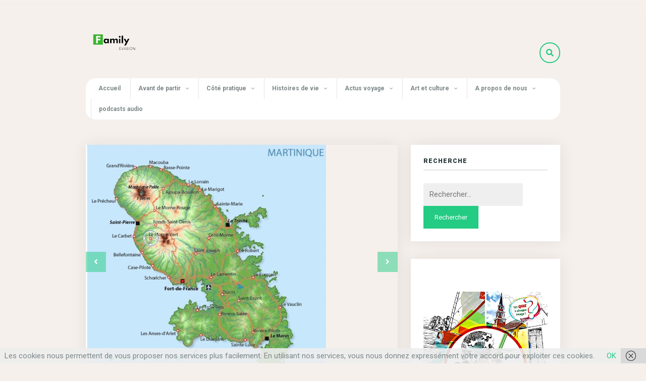

--- FILE ---
content_type: text/html; charset=UTF-8
request_url: https://familyevasion.com/bivouac-aux-pieds-des-pitons-du-carbet
body_size: 32951
content:
<!DOCTYPE html>
<html lang="fr-FR">
<head>
	
	<!-- Meta -->
	<meta charset="UTF-8">
	<meta name="viewport" content="width=device-width, initial-scale=1">
	
	<!-- Link -->
	<link rel="profile" href="http://gmpg.org/xfn/11">
	<link rel="pingback" href="https://familyevasion.com/xmlrpc.php">

	<!-- WP Head -->
	<meta name='robots' content='index, follow, max-image-preview:large, max-snippet:-1, max-video-preview:-1' />

	<!-- This site is optimized with the Yoast SEO plugin v26.8 - https://yoast.com/product/yoast-seo-wordpress/ -->
	<title>Bivouac aux pieds des Pitons du Carbet - Family Evasion</title>
	<meta name="description" content="Un bivouac aux pieds des Pitons du Carbet... Une soirée musicale au son des tambours... une remontée de rivière en forêt tropicale... En deux jours, le plein de belles images dans notre tête !" />
	<link rel="canonical" href="https://familyevasion.com/bivouac-aux-pieds-des-pitons-du-carbet" />
	<meta property="og:locale" content="fr_FR" />
	<meta property="og:type" content="article" />
	<meta property="og:title" content="Bivouac aux pieds des Pitons du Carbet - Family Evasion" />
	<meta property="og:description" content="Un bivouac aux pieds des Pitons du Carbet... Une soirée musicale au son des tambours... une remontée de rivière en forêt tropicale... En deux jours, le plein de belles images dans notre tête !" />
	<meta property="og:url" content="https://familyevasion.com/bivouac-aux-pieds-des-pitons-du-carbet" />
	<meta property="og:site_name" content="Family Evasion" />
	<meta property="article:publisher" content="https://www.facebook.com/familyevasion/" />
	<meta property="article:author" content="https://www.facebook.com/profile.php?id=100013920814623" />
	<meta property="article:published_time" content="2018-05-02T15:52:13+00:00" />
	<meta property="article:modified_time" content="2021-02-06T09:12:47+00:00" />
	<meta property="og:image" content="https://familyevasion.com/wp-content/uploads/2018/05/Carbet-familyevasion.jpg" />
	<meta property="og:image:width" content="640" />
	<meta property="og:image:height" content="427" />
	<meta property="og:image:type" content="image/jpeg" />
	<meta name="author" content="L&#039;équipe de Family Evasion" />
	<meta name="twitter:card" content="summary_large_image" />
	<meta name="twitter:label1" content="Écrit par" />
	<meta name="twitter:data1" content="L&#039;équipe de Family Evasion" />
	<meta name="twitter:label2" content="Durée de lecture estimée" />
	<meta name="twitter:data2" content="2 minutes" />
	<script type="application/ld+json" class="yoast-schema-graph">{"@context":"https://schema.org","@graph":[{"@type":"Article","@id":"https://familyevasion.com/bivouac-aux-pieds-des-pitons-du-carbet#article","isPartOf":{"@id":"https://familyevasion.com/bivouac-aux-pieds-des-pitons-du-carbet"},"author":{"name":"L'équipe de Family Evasion","@id":"https://familyevasion.com/#/schema/person/2f1f1f724950f76b722bddd58795b2fd"},"headline":"Bivouac aux pieds des Pitons du Carbet","datePublished":"2018-05-02T15:52:13+00:00","dateModified":"2021-02-06T09:12:47+00:00","mainEntityOfPage":{"@id":"https://familyevasion.com/bivouac-aux-pieds-des-pitons-du-carbet"},"wordCount":474,"commentCount":10,"publisher":{"@id":"https://familyevasion.com/#organization"},"image":{"@id":"https://familyevasion.com/bivouac-aux-pieds-des-pitons-du-carbet#primaryimage"},"thumbnailUrl":"https://familyevasion.com/wp-content/uploads/2018/05/Carbet-familyevasion.jpg","articleSection":["En Martinique"],"inLanguage":"fr-FR","potentialAction":[{"@type":"CommentAction","name":"Comment","target":["https://familyevasion.com/bivouac-aux-pieds-des-pitons-du-carbet#respond"]}]},{"@type":"WebPage","@id":"https://familyevasion.com/bivouac-aux-pieds-des-pitons-du-carbet","url":"https://familyevasion.com/bivouac-aux-pieds-des-pitons-du-carbet","name":"Bivouac aux pieds des Pitons du Carbet - Family Evasion","isPartOf":{"@id":"https://familyevasion.com/#website"},"primaryImageOfPage":{"@id":"https://familyevasion.com/bivouac-aux-pieds-des-pitons-du-carbet#primaryimage"},"image":{"@id":"https://familyevasion.com/bivouac-aux-pieds-des-pitons-du-carbet#primaryimage"},"thumbnailUrl":"https://familyevasion.com/wp-content/uploads/2018/05/Carbet-familyevasion.jpg","datePublished":"2018-05-02T15:52:13+00:00","dateModified":"2021-02-06T09:12:47+00:00","description":"Un bivouac aux pieds des Pitons du Carbet... Une soirée musicale au son des tambours... une remontée de rivière en forêt tropicale... En deux jours, le plein de belles images dans notre tête !","inLanguage":"fr-FR","potentialAction":[{"@type":"ReadAction","target":["https://familyevasion.com/bivouac-aux-pieds-des-pitons-du-carbet"]}]},{"@type":"ImageObject","inLanguage":"fr-FR","@id":"https://familyevasion.com/bivouac-aux-pieds-des-pitons-du-carbet#primaryimage","url":"https://familyevasion.com/wp-content/uploads/2018/05/Carbet-familyevasion.jpg","contentUrl":"https://familyevasion.com/wp-content/uploads/2018/05/Carbet-familyevasion.jpg","width":"640","height":"427","caption":"Bivouac Morne Vert familyevasion"},{"@type":"WebSite","@id":"https://familyevasion.com/#website","url":"https://familyevasion.com/","name":"Family Evasion","description":"Le voyage au plus près de vous !","publisher":{"@id":"https://familyevasion.com/#organization"},"potentialAction":[{"@type":"SearchAction","target":{"@type":"EntryPoint","urlTemplate":"https://familyevasion.com/?s={search_term_string}"},"query-input":{"@type":"PropertyValueSpecification","valueRequired":true,"valueName":"search_term_string"}}],"inLanguage":"fr-FR"},{"@type":"Organization","@id":"https://familyevasion.com/#organization","name":"Family Evasion","url":"https://familyevasion.com/","logo":{"@type":"ImageObject","inLanguage":"fr-FR","@id":"https://familyevasion.com/#/schema/logo/image/","url":"https://familyevasion.com/wp-content/uploads/2023/10/Familyevasion-Sigle-.jpg","contentUrl":"https://familyevasion.com/wp-content/uploads/2023/10/Familyevasion-Sigle-.jpg","width":1110,"height":502,"caption":"Family Evasion"},"image":{"@id":"https://familyevasion.com/#/schema/logo/image/"},"sameAs":["https://www.facebook.com/familyevasion/","https://www.pinterest.com/familyevasion/","https://www.instagram.com/familyevasion/"]},{"@type":"Person","@id":"https://familyevasion.com/#/schema/person/2f1f1f724950f76b722bddd58795b2fd","name":"L'équipe de Family Evasion","image":{"@type":"ImageObject","inLanguage":"fr-FR","@id":"https://familyevasion.com/#/schema/person/image/","url":"https://secure.gravatar.com/avatar/908abfaea66c3b5ad9466deb811df9cb323e65a9f1353c19fe1d3adb515fc8e0?s=96&d=mm&r=g","contentUrl":"https://secure.gravatar.com/avatar/908abfaea66c3b5ad9466deb811df9cb323e65a9f1353c19fe1d3adb515fc8e0?s=96&d=mm&r=g","caption":"L'équipe de Family Evasion"},"sameAs":["https://www.facebook.com/profile.php?id=100013920814623","https://www.instagram.com/familyevasion/"]}]}</script>
	<!-- / Yoast SEO plugin. -->


<link rel='dns-prefetch' href='//www.googletagmanager.com' />
<link rel='dns-prefetch' href='//fonts.googleapis.com' />
<link rel="alternate" type="application/rss+xml" title="Family Evasion &raquo; Flux" href="https://familyevasion.com/feed" />
<link rel="alternate" type="application/rss+xml" title="Family Evasion &raquo; Flux des commentaires" href="https://familyevasion.com/comments/feed" />
<link rel="alternate" type="application/rss+xml" title="Family Evasion &raquo; Bivouac aux pieds des Pitons du Carbet Flux des commentaires" href="https://familyevasion.com/bivouac-aux-pieds-des-pitons-du-carbet/feed" />
<link rel="alternate" title="oEmbed (JSON)" type="application/json+oembed" href="https://familyevasion.com/wp-json/oembed/1.0/embed?url=https%3A%2F%2Ffamilyevasion.com%2Fbivouac-aux-pieds-des-pitons-du-carbet" />
<link rel="alternate" title="oEmbed (XML)" type="text/xml+oembed" href="https://familyevasion.com/wp-json/oembed/1.0/embed?url=https%3A%2F%2Ffamilyevasion.com%2Fbivouac-aux-pieds-des-pitons-du-carbet&#038;format=xml" />
<style id='wp-img-auto-sizes-contain-inline-css' type='text/css'>
img:is([sizes=auto i],[sizes^="auto," i]){contain-intrinsic-size:3000px 1500px}
/*# sourceURL=wp-img-auto-sizes-contain-inline-css */
</style>
<link rel='stylesheet' id='twb-open-sans-css' href='https://fonts.googleapis.com/css?family=Open+Sans%3A300%2C400%2C500%2C600%2C700%2C800&#038;display=swap&#038;ver=6.9' type='text/css' media='all' />
<link rel='stylesheet' id='twbbwg-global-css' href='https://familyevasion.com/wp-content/plugins/photo-gallery/booster/assets/css/global.css?ver=1.0.0' type='text/css' media='all' />
<style id='wp-emoji-styles-inline-css' type='text/css'>

	img.wp-smiley, img.emoji {
		display: inline !important;
		border: none !important;
		box-shadow: none !important;
		height: 1em !important;
		width: 1em !important;
		margin: 0 0.07em !important;
		vertical-align: -0.1em !important;
		background: none !important;
		padding: 0 !important;
	}
/*# sourceURL=wp-emoji-styles-inline-css */
</style>
<style id='wp-block-library-inline-css' type='text/css'>
:root{--wp-block-synced-color:#7a00df;--wp-block-synced-color--rgb:122,0,223;--wp-bound-block-color:var(--wp-block-synced-color);--wp-editor-canvas-background:#ddd;--wp-admin-theme-color:#007cba;--wp-admin-theme-color--rgb:0,124,186;--wp-admin-theme-color-darker-10:#006ba1;--wp-admin-theme-color-darker-10--rgb:0,107,160.5;--wp-admin-theme-color-darker-20:#005a87;--wp-admin-theme-color-darker-20--rgb:0,90,135;--wp-admin-border-width-focus:2px}@media (min-resolution:192dpi){:root{--wp-admin-border-width-focus:1.5px}}.wp-element-button{cursor:pointer}:root .has-very-light-gray-background-color{background-color:#eee}:root .has-very-dark-gray-background-color{background-color:#313131}:root .has-very-light-gray-color{color:#eee}:root .has-very-dark-gray-color{color:#313131}:root .has-vivid-green-cyan-to-vivid-cyan-blue-gradient-background{background:linear-gradient(135deg,#00d084,#0693e3)}:root .has-purple-crush-gradient-background{background:linear-gradient(135deg,#34e2e4,#4721fb 50%,#ab1dfe)}:root .has-hazy-dawn-gradient-background{background:linear-gradient(135deg,#faaca8,#dad0ec)}:root .has-subdued-olive-gradient-background{background:linear-gradient(135deg,#fafae1,#67a671)}:root .has-atomic-cream-gradient-background{background:linear-gradient(135deg,#fdd79a,#004a59)}:root .has-nightshade-gradient-background{background:linear-gradient(135deg,#330968,#31cdcf)}:root .has-midnight-gradient-background{background:linear-gradient(135deg,#020381,#2874fc)}:root{--wp--preset--font-size--normal:16px;--wp--preset--font-size--huge:42px}.has-regular-font-size{font-size:1em}.has-larger-font-size{font-size:2.625em}.has-normal-font-size{font-size:var(--wp--preset--font-size--normal)}.has-huge-font-size{font-size:var(--wp--preset--font-size--huge)}.has-text-align-center{text-align:center}.has-text-align-left{text-align:left}.has-text-align-right{text-align:right}.has-fit-text{white-space:nowrap!important}#end-resizable-editor-section{display:none}.aligncenter{clear:both}.items-justified-left{justify-content:flex-start}.items-justified-center{justify-content:center}.items-justified-right{justify-content:flex-end}.items-justified-space-between{justify-content:space-between}.screen-reader-text{border:0;clip-path:inset(50%);height:1px;margin:-1px;overflow:hidden;padding:0;position:absolute;width:1px;word-wrap:normal!important}.screen-reader-text:focus{background-color:#ddd;clip-path:none;color:#444;display:block;font-size:1em;height:auto;left:5px;line-height:normal;padding:15px 23px 14px;text-decoration:none;top:5px;width:auto;z-index:100000}html :where(.has-border-color){border-style:solid}html :where([style*=border-top-color]){border-top-style:solid}html :where([style*=border-right-color]){border-right-style:solid}html :where([style*=border-bottom-color]){border-bottom-style:solid}html :where([style*=border-left-color]){border-left-style:solid}html :where([style*=border-width]){border-style:solid}html :where([style*=border-top-width]){border-top-style:solid}html :where([style*=border-right-width]){border-right-style:solid}html :where([style*=border-bottom-width]){border-bottom-style:solid}html :where([style*=border-left-width]){border-left-style:solid}html :where(img[class*=wp-image-]){height:auto;max-width:100%}:where(figure){margin:0 0 1em}html :where(.is-position-sticky){--wp-admin--admin-bar--position-offset:var(--wp-admin--admin-bar--height,0px)}@media screen and (max-width:600px){html :where(.is-position-sticky){--wp-admin--admin-bar--position-offset:0px}}

/*# sourceURL=wp-block-library-inline-css */
</style><style id='wp-block-heading-inline-css' type='text/css'>
h1:where(.wp-block-heading).has-background,h2:where(.wp-block-heading).has-background,h3:where(.wp-block-heading).has-background,h4:where(.wp-block-heading).has-background,h5:where(.wp-block-heading).has-background,h6:where(.wp-block-heading).has-background{padding:1.25em 2.375em}h1.has-text-align-left[style*=writing-mode]:where([style*=vertical-lr]),h1.has-text-align-right[style*=writing-mode]:where([style*=vertical-rl]),h2.has-text-align-left[style*=writing-mode]:where([style*=vertical-lr]),h2.has-text-align-right[style*=writing-mode]:where([style*=vertical-rl]),h3.has-text-align-left[style*=writing-mode]:where([style*=vertical-lr]),h3.has-text-align-right[style*=writing-mode]:where([style*=vertical-rl]),h4.has-text-align-left[style*=writing-mode]:where([style*=vertical-lr]),h4.has-text-align-right[style*=writing-mode]:where([style*=vertical-rl]),h5.has-text-align-left[style*=writing-mode]:where([style*=vertical-lr]),h5.has-text-align-right[style*=writing-mode]:where([style*=vertical-rl]),h6.has-text-align-left[style*=writing-mode]:where([style*=vertical-lr]),h6.has-text-align-right[style*=writing-mode]:where([style*=vertical-rl]){rotate:180deg}
/*# sourceURL=https://familyevasion.com/wp-includes/blocks/heading/style.min.css */
</style>
<style id='wp-block-image-inline-css' type='text/css'>
.wp-block-image>a,.wp-block-image>figure>a{display:inline-block}.wp-block-image img{box-sizing:border-box;height:auto;max-width:100%;vertical-align:bottom}@media not (prefers-reduced-motion){.wp-block-image img.hide{visibility:hidden}.wp-block-image img.show{animation:show-content-image .4s}}.wp-block-image[style*=border-radius] img,.wp-block-image[style*=border-radius]>a{border-radius:inherit}.wp-block-image.has-custom-border img{box-sizing:border-box}.wp-block-image.aligncenter{text-align:center}.wp-block-image.alignfull>a,.wp-block-image.alignwide>a{width:100%}.wp-block-image.alignfull img,.wp-block-image.alignwide img{height:auto;width:100%}.wp-block-image .aligncenter,.wp-block-image .alignleft,.wp-block-image .alignright,.wp-block-image.aligncenter,.wp-block-image.alignleft,.wp-block-image.alignright{display:table}.wp-block-image .aligncenter>figcaption,.wp-block-image .alignleft>figcaption,.wp-block-image .alignright>figcaption,.wp-block-image.aligncenter>figcaption,.wp-block-image.alignleft>figcaption,.wp-block-image.alignright>figcaption{caption-side:bottom;display:table-caption}.wp-block-image .alignleft{float:left;margin:.5em 1em .5em 0}.wp-block-image .alignright{float:right;margin:.5em 0 .5em 1em}.wp-block-image .aligncenter{margin-left:auto;margin-right:auto}.wp-block-image :where(figcaption){margin-bottom:1em;margin-top:.5em}.wp-block-image.is-style-circle-mask img{border-radius:9999px}@supports ((-webkit-mask-image:none) or (mask-image:none)) or (-webkit-mask-image:none){.wp-block-image.is-style-circle-mask img{border-radius:0;-webkit-mask-image:url('data:image/svg+xml;utf8,<svg viewBox="0 0 100 100" xmlns="http://www.w3.org/2000/svg"><circle cx="50" cy="50" r="50"/></svg>');mask-image:url('data:image/svg+xml;utf8,<svg viewBox="0 0 100 100" xmlns="http://www.w3.org/2000/svg"><circle cx="50" cy="50" r="50"/></svg>');mask-mode:alpha;-webkit-mask-position:center;mask-position:center;-webkit-mask-repeat:no-repeat;mask-repeat:no-repeat;-webkit-mask-size:contain;mask-size:contain}}:root :where(.wp-block-image.is-style-rounded img,.wp-block-image .is-style-rounded img){border-radius:9999px}.wp-block-image figure{margin:0}.wp-lightbox-container{display:flex;flex-direction:column;position:relative}.wp-lightbox-container img{cursor:zoom-in}.wp-lightbox-container img:hover+button{opacity:1}.wp-lightbox-container button{align-items:center;backdrop-filter:blur(16px) saturate(180%);background-color:#5a5a5a40;border:none;border-radius:4px;cursor:zoom-in;display:flex;height:20px;justify-content:center;opacity:0;padding:0;position:absolute;right:16px;text-align:center;top:16px;width:20px;z-index:100}@media not (prefers-reduced-motion){.wp-lightbox-container button{transition:opacity .2s ease}}.wp-lightbox-container button:focus-visible{outline:3px auto #5a5a5a40;outline:3px auto -webkit-focus-ring-color;outline-offset:3px}.wp-lightbox-container button:hover{cursor:pointer;opacity:1}.wp-lightbox-container button:focus{opacity:1}.wp-lightbox-container button:focus,.wp-lightbox-container button:hover,.wp-lightbox-container button:not(:hover):not(:active):not(.has-background){background-color:#5a5a5a40;border:none}.wp-lightbox-overlay{box-sizing:border-box;cursor:zoom-out;height:100vh;left:0;overflow:hidden;position:fixed;top:0;visibility:hidden;width:100%;z-index:100000}.wp-lightbox-overlay .close-button{align-items:center;cursor:pointer;display:flex;justify-content:center;min-height:40px;min-width:40px;padding:0;position:absolute;right:calc(env(safe-area-inset-right) + 16px);top:calc(env(safe-area-inset-top) + 16px);z-index:5000000}.wp-lightbox-overlay .close-button:focus,.wp-lightbox-overlay .close-button:hover,.wp-lightbox-overlay .close-button:not(:hover):not(:active):not(.has-background){background:none;border:none}.wp-lightbox-overlay .lightbox-image-container{height:var(--wp--lightbox-container-height);left:50%;overflow:hidden;position:absolute;top:50%;transform:translate(-50%,-50%);transform-origin:top left;width:var(--wp--lightbox-container-width);z-index:9999999999}.wp-lightbox-overlay .wp-block-image{align-items:center;box-sizing:border-box;display:flex;height:100%;justify-content:center;margin:0;position:relative;transform-origin:0 0;width:100%;z-index:3000000}.wp-lightbox-overlay .wp-block-image img{height:var(--wp--lightbox-image-height);min-height:var(--wp--lightbox-image-height);min-width:var(--wp--lightbox-image-width);width:var(--wp--lightbox-image-width)}.wp-lightbox-overlay .wp-block-image figcaption{display:none}.wp-lightbox-overlay button{background:none;border:none}.wp-lightbox-overlay .scrim{background-color:#fff;height:100%;opacity:.9;position:absolute;width:100%;z-index:2000000}.wp-lightbox-overlay.active{visibility:visible}@media not (prefers-reduced-motion){.wp-lightbox-overlay.active{animation:turn-on-visibility .25s both}.wp-lightbox-overlay.active img{animation:turn-on-visibility .35s both}.wp-lightbox-overlay.show-closing-animation:not(.active){animation:turn-off-visibility .35s both}.wp-lightbox-overlay.show-closing-animation:not(.active) img{animation:turn-off-visibility .25s both}.wp-lightbox-overlay.zoom.active{animation:none;opacity:1;visibility:visible}.wp-lightbox-overlay.zoom.active .lightbox-image-container{animation:lightbox-zoom-in .4s}.wp-lightbox-overlay.zoom.active .lightbox-image-container img{animation:none}.wp-lightbox-overlay.zoom.active .scrim{animation:turn-on-visibility .4s forwards}.wp-lightbox-overlay.zoom.show-closing-animation:not(.active){animation:none}.wp-lightbox-overlay.zoom.show-closing-animation:not(.active) .lightbox-image-container{animation:lightbox-zoom-out .4s}.wp-lightbox-overlay.zoom.show-closing-animation:not(.active) .lightbox-image-container img{animation:none}.wp-lightbox-overlay.zoom.show-closing-animation:not(.active) .scrim{animation:turn-off-visibility .4s forwards}}@keyframes show-content-image{0%{visibility:hidden}99%{visibility:hidden}to{visibility:visible}}@keyframes turn-on-visibility{0%{opacity:0}to{opacity:1}}@keyframes turn-off-visibility{0%{opacity:1;visibility:visible}99%{opacity:0;visibility:visible}to{opacity:0;visibility:hidden}}@keyframes lightbox-zoom-in{0%{transform:translate(calc((-100vw + var(--wp--lightbox-scrollbar-width))/2 + var(--wp--lightbox-initial-left-position)),calc(-50vh + var(--wp--lightbox-initial-top-position))) scale(var(--wp--lightbox-scale))}to{transform:translate(-50%,-50%) scale(1)}}@keyframes lightbox-zoom-out{0%{transform:translate(-50%,-50%) scale(1);visibility:visible}99%{visibility:visible}to{transform:translate(calc((-100vw + var(--wp--lightbox-scrollbar-width))/2 + var(--wp--lightbox-initial-left-position)),calc(-50vh + var(--wp--lightbox-initial-top-position))) scale(var(--wp--lightbox-scale));visibility:hidden}}
/*# sourceURL=https://familyevasion.com/wp-includes/blocks/image/style.min.css */
</style>
<style id='wp-block-group-inline-css' type='text/css'>
.wp-block-group{box-sizing:border-box}:where(.wp-block-group.wp-block-group-is-layout-constrained){position:relative}
/*# sourceURL=https://familyevasion.com/wp-includes/blocks/group/style.min.css */
</style>
<style id='global-styles-inline-css' type='text/css'>
:root{--wp--preset--aspect-ratio--square: 1;--wp--preset--aspect-ratio--4-3: 4/3;--wp--preset--aspect-ratio--3-4: 3/4;--wp--preset--aspect-ratio--3-2: 3/2;--wp--preset--aspect-ratio--2-3: 2/3;--wp--preset--aspect-ratio--16-9: 16/9;--wp--preset--aspect-ratio--9-16: 9/16;--wp--preset--color--black: #000000;--wp--preset--color--cyan-bluish-gray: #abb8c3;--wp--preset--color--white: #ffffff;--wp--preset--color--pale-pink: #f78da7;--wp--preset--color--vivid-red: #cf2e2e;--wp--preset--color--luminous-vivid-orange: #ff6900;--wp--preset--color--luminous-vivid-amber: #fcb900;--wp--preset--color--light-green-cyan: #7bdcb5;--wp--preset--color--vivid-green-cyan: #00d084;--wp--preset--color--pale-cyan-blue: #8ed1fc;--wp--preset--color--vivid-cyan-blue: #0693e3;--wp--preset--color--vivid-purple: #9b51e0;--wp--preset--gradient--vivid-cyan-blue-to-vivid-purple: linear-gradient(135deg,rgb(6,147,227) 0%,rgb(155,81,224) 100%);--wp--preset--gradient--light-green-cyan-to-vivid-green-cyan: linear-gradient(135deg,rgb(122,220,180) 0%,rgb(0,208,130) 100%);--wp--preset--gradient--luminous-vivid-amber-to-luminous-vivid-orange: linear-gradient(135deg,rgb(252,185,0) 0%,rgb(255,105,0) 100%);--wp--preset--gradient--luminous-vivid-orange-to-vivid-red: linear-gradient(135deg,rgb(255,105,0) 0%,rgb(207,46,46) 100%);--wp--preset--gradient--very-light-gray-to-cyan-bluish-gray: linear-gradient(135deg,rgb(238,238,238) 0%,rgb(169,184,195) 100%);--wp--preset--gradient--cool-to-warm-spectrum: linear-gradient(135deg,rgb(74,234,220) 0%,rgb(151,120,209) 20%,rgb(207,42,186) 40%,rgb(238,44,130) 60%,rgb(251,105,98) 80%,rgb(254,248,76) 100%);--wp--preset--gradient--blush-light-purple: linear-gradient(135deg,rgb(255,206,236) 0%,rgb(152,150,240) 100%);--wp--preset--gradient--blush-bordeaux: linear-gradient(135deg,rgb(254,205,165) 0%,rgb(254,45,45) 50%,rgb(107,0,62) 100%);--wp--preset--gradient--luminous-dusk: linear-gradient(135deg,rgb(255,203,112) 0%,rgb(199,81,192) 50%,rgb(65,88,208) 100%);--wp--preset--gradient--pale-ocean: linear-gradient(135deg,rgb(255,245,203) 0%,rgb(182,227,212) 50%,rgb(51,167,181) 100%);--wp--preset--gradient--electric-grass: linear-gradient(135deg,rgb(202,248,128) 0%,rgb(113,206,126) 100%);--wp--preset--gradient--midnight: linear-gradient(135deg,rgb(2,3,129) 0%,rgb(40,116,252) 100%);--wp--preset--font-size--small: 13px;--wp--preset--font-size--medium: 20px;--wp--preset--font-size--large: 36px;--wp--preset--font-size--x-large: 42px;--wp--preset--spacing--20: 0.44rem;--wp--preset--spacing--30: 0.67rem;--wp--preset--spacing--40: 1rem;--wp--preset--spacing--50: 1.5rem;--wp--preset--spacing--60: 2.25rem;--wp--preset--spacing--70: 3.38rem;--wp--preset--spacing--80: 5.06rem;--wp--preset--shadow--natural: 6px 6px 9px rgba(0, 0, 0, 0.2);--wp--preset--shadow--deep: 12px 12px 50px rgba(0, 0, 0, 0.4);--wp--preset--shadow--sharp: 6px 6px 0px rgba(0, 0, 0, 0.2);--wp--preset--shadow--outlined: 6px 6px 0px -3px rgb(255, 255, 255), 6px 6px rgb(0, 0, 0);--wp--preset--shadow--crisp: 6px 6px 0px rgb(0, 0, 0);}:where(.is-layout-flex){gap: 0.5em;}:where(.is-layout-grid){gap: 0.5em;}body .is-layout-flex{display: flex;}.is-layout-flex{flex-wrap: wrap;align-items: center;}.is-layout-flex > :is(*, div){margin: 0;}body .is-layout-grid{display: grid;}.is-layout-grid > :is(*, div){margin: 0;}:where(.wp-block-columns.is-layout-flex){gap: 2em;}:where(.wp-block-columns.is-layout-grid){gap: 2em;}:where(.wp-block-post-template.is-layout-flex){gap: 1.25em;}:where(.wp-block-post-template.is-layout-grid){gap: 1.25em;}.has-black-color{color: var(--wp--preset--color--black) !important;}.has-cyan-bluish-gray-color{color: var(--wp--preset--color--cyan-bluish-gray) !important;}.has-white-color{color: var(--wp--preset--color--white) !important;}.has-pale-pink-color{color: var(--wp--preset--color--pale-pink) !important;}.has-vivid-red-color{color: var(--wp--preset--color--vivid-red) !important;}.has-luminous-vivid-orange-color{color: var(--wp--preset--color--luminous-vivid-orange) !important;}.has-luminous-vivid-amber-color{color: var(--wp--preset--color--luminous-vivid-amber) !important;}.has-light-green-cyan-color{color: var(--wp--preset--color--light-green-cyan) !important;}.has-vivid-green-cyan-color{color: var(--wp--preset--color--vivid-green-cyan) !important;}.has-pale-cyan-blue-color{color: var(--wp--preset--color--pale-cyan-blue) !important;}.has-vivid-cyan-blue-color{color: var(--wp--preset--color--vivid-cyan-blue) !important;}.has-vivid-purple-color{color: var(--wp--preset--color--vivid-purple) !important;}.has-black-background-color{background-color: var(--wp--preset--color--black) !important;}.has-cyan-bluish-gray-background-color{background-color: var(--wp--preset--color--cyan-bluish-gray) !important;}.has-white-background-color{background-color: var(--wp--preset--color--white) !important;}.has-pale-pink-background-color{background-color: var(--wp--preset--color--pale-pink) !important;}.has-vivid-red-background-color{background-color: var(--wp--preset--color--vivid-red) !important;}.has-luminous-vivid-orange-background-color{background-color: var(--wp--preset--color--luminous-vivid-orange) !important;}.has-luminous-vivid-amber-background-color{background-color: var(--wp--preset--color--luminous-vivid-amber) !important;}.has-light-green-cyan-background-color{background-color: var(--wp--preset--color--light-green-cyan) !important;}.has-vivid-green-cyan-background-color{background-color: var(--wp--preset--color--vivid-green-cyan) !important;}.has-pale-cyan-blue-background-color{background-color: var(--wp--preset--color--pale-cyan-blue) !important;}.has-vivid-cyan-blue-background-color{background-color: var(--wp--preset--color--vivid-cyan-blue) !important;}.has-vivid-purple-background-color{background-color: var(--wp--preset--color--vivid-purple) !important;}.has-black-border-color{border-color: var(--wp--preset--color--black) !important;}.has-cyan-bluish-gray-border-color{border-color: var(--wp--preset--color--cyan-bluish-gray) !important;}.has-white-border-color{border-color: var(--wp--preset--color--white) !important;}.has-pale-pink-border-color{border-color: var(--wp--preset--color--pale-pink) !important;}.has-vivid-red-border-color{border-color: var(--wp--preset--color--vivid-red) !important;}.has-luminous-vivid-orange-border-color{border-color: var(--wp--preset--color--luminous-vivid-orange) !important;}.has-luminous-vivid-amber-border-color{border-color: var(--wp--preset--color--luminous-vivid-amber) !important;}.has-light-green-cyan-border-color{border-color: var(--wp--preset--color--light-green-cyan) !important;}.has-vivid-green-cyan-border-color{border-color: var(--wp--preset--color--vivid-green-cyan) !important;}.has-pale-cyan-blue-border-color{border-color: var(--wp--preset--color--pale-cyan-blue) !important;}.has-vivid-cyan-blue-border-color{border-color: var(--wp--preset--color--vivid-cyan-blue) !important;}.has-vivid-purple-border-color{border-color: var(--wp--preset--color--vivid-purple) !important;}.has-vivid-cyan-blue-to-vivid-purple-gradient-background{background: var(--wp--preset--gradient--vivid-cyan-blue-to-vivid-purple) !important;}.has-light-green-cyan-to-vivid-green-cyan-gradient-background{background: var(--wp--preset--gradient--light-green-cyan-to-vivid-green-cyan) !important;}.has-luminous-vivid-amber-to-luminous-vivid-orange-gradient-background{background: var(--wp--preset--gradient--luminous-vivid-amber-to-luminous-vivid-orange) !important;}.has-luminous-vivid-orange-to-vivid-red-gradient-background{background: var(--wp--preset--gradient--luminous-vivid-orange-to-vivid-red) !important;}.has-very-light-gray-to-cyan-bluish-gray-gradient-background{background: var(--wp--preset--gradient--very-light-gray-to-cyan-bluish-gray) !important;}.has-cool-to-warm-spectrum-gradient-background{background: var(--wp--preset--gradient--cool-to-warm-spectrum) !important;}.has-blush-light-purple-gradient-background{background: var(--wp--preset--gradient--blush-light-purple) !important;}.has-blush-bordeaux-gradient-background{background: var(--wp--preset--gradient--blush-bordeaux) !important;}.has-luminous-dusk-gradient-background{background: var(--wp--preset--gradient--luminous-dusk) !important;}.has-pale-ocean-gradient-background{background: var(--wp--preset--gradient--pale-ocean) !important;}.has-electric-grass-gradient-background{background: var(--wp--preset--gradient--electric-grass) !important;}.has-midnight-gradient-background{background: var(--wp--preset--gradient--midnight) !important;}.has-small-font-size{font-size: var(--wp--preset--font-size--small) !important;}.has-medium-font-size{font-size: var(--wp--preset--font-size--medium) !important;}.has-large-font-size{font-size: var(--wp--preset--font-size--large) !important;}.has-x-large-font-size{font-size: var(--wp--preset--font-size--x-large) !important;}
/*# sourceURL=global-styles-inline-css */
</style>
<style id='core-block-supports-inline-css' type='text/css'>
.wp-elements-27bf1ba7bd13d1ebebeb9ba9e2069639 a:where(:not(.wp-element-button)){color:var(--wp--preset--color--black);}.wp-container-core-group-is-layout-8cf370e7{flex-direction:column;align-items:flex-start;}
/*# sourceURL=core-block-supports-inline-css */
</style>

<style id='classic-theme-styles-inline-css' type='text/css'>
/*! This file is auto-generated */
.wp-block-button__link{color:#fff;background-color:#32373c;border-radius:9999px;box-shadow:none;text-decoration:none;padding:calc(.667em + 2px) calc(1.333em + 2px);font-size:1.125em}.wp-block-file__button{background:#32373c;color:#fff;text-decoration:none}
/*# sourceURL=/wp-includes/css/classic-themes.min.css */
</style>
<link rel='stylesheet' id='meridian-styler-css-animate-css' href='https://familyevasion.com/wp-content/plugins/meridian-styler/css/animate.css?ver=1.0.2' type='text/css' media='all' />
<link rel='stylesheet' id='pdfprnt_frontend-css' href='https://familyevasion.com/wp-content/plugins/pdf-print/css/frontend.css?ver=2.4.6' type='text/css' media='all' />
<link rel='stylesheet' id='bwg_fonts-css' href='https://familyevasion.com/wp-content/plugins/photo-gallery/css/bwg-fonts/fonts.css?ver=0.0.1' type='text/css' media='all' />
<link rel='stylesheet' id='sumoselect-css' href='https://familyevasion.com/wp-content/plugins/photo-gallery/css/sumoselect.min.css?ver=3.4.6' type='text/css' media='all' />
<link rel='stylesheet' id='mCustomScrollbar-css' href='https://familyevasion.com/wp-content/plugins/photo-gallery/css/jquery.mCustomScrollbar.min.css?ver=3.1.5' type='text/css' media='all' />
<link rel='stylesheet' id='bwg_frontend-css' href='https://familyevasion.com/wp-content/plugins/photo-gallery/css/styles.min.css?ver=1.8.37' type='text/css' media='all' />
<link rel='stylesheet' id='audioigniter-css' href='https://familyevasion.com/wp-content/plugins/audioigniter/player/build/style.css?ver=2.0.2' type='text/css' media='all' />
<link rel='stylesheet' id='the-traveler-style-css' href='https://familyevasion.com/wp-content/themes/the-traveler/style.css?ver=1.3.5' type='text/css' media='all' />
<link rel='stylesheet' id='font-awesome-css' href='https://familyevasion.com/wp-content/themes/the-traveler/css/fonts/font-awesome-v5/font-awesome-v5.css?ver=1.3.5' type='text/css' media='all' />
<link rel='stylesheet' id='the-traveler-plugins-css' href='https://familyevasion.com/wp-content/themes/the-traveler/css/plugins.css?ver=1.3.5' type='text/css' media='all' />
<link rel='stylesheet' id='the-traveler-google-fonts-css' href='//fonts.googleapis.com/css?family=Roboto%3A400%2C200%2C300%2C400italic%2C600%2C700%2C900%7CPacifico%3A400%2C500%2C600%26subset%3Dlatin%2Clatin-ext&#038;ver=1.3.5' type='text/css' media='all' />
<link rel='stylesheet' id='jquery-lazyloadxt-spinner-css-css' href='//familyevasion.com/wp-content/plugins/a3-lazy-load/assets/css/jquery.lazyloadxt.spinner.css?ver=6.9' type='text/css' media='all' />
<script type="text/javascript" src="https://familyevasion.com/wp-includes/js/jquery/jquery.min.js?ver=3.7.1" id="jquery-core-js"></script>
<script type="text/javascript" src="https://familyevasion.com/wp-includes/js/jquery/jquery-migrate.min.js?ver=3.4.1" id="jquery-migrate-js"></script>
<script type="text/javascript" src="https://familyevasion.com/wp-content/plugins/photo-gallery/booster/assets/js/circle-progress.js?ver=1.2.2" id="twbbwg-circle-js"></script>
<script type="text/javascript" id="twbbwg-global-js-extra">
/* <![CDATA[ */
var twb = {"nonce":"e334ea8a10","ajax_url":"https://familyevasion.com/wp-admin/admin-ajax.php","plugin_url":"https://familyevasion.com/wp-content/plugins/photo-gallery/booster","href":"https://familyevasion.com/wp-admin/admin.php?page=twbbwg_photo-gallery"};
var twb = {"nonce":"e334ea8a10","ajax_url":"https://familyevasion.com/wp-admin/admin-ajax.php","plugin_url":"https://familyevasion.com/wp-content/plugins/photo-gallery/booster","href":"https://familyevasion.com/wp-admin/admin.php?page=twbbwg_photo-gallery"};
//# sourceURL=twbbwg-global-js-extra
/* ]]> */
</script>
<script type="text/javascript" src="https://familyevasion.com/wp-content/plugins/photo-gallery/booster/assets/js/global.js?ver=1.0.0" id="twbbwg-global-js"></script>
<script type="text/javascript" src="https://familyevasion.com/wp-content/plugins/photo-gallery/js/jquery.sumoselect.min.js?ver=3.4.6" id="sumoselect-js"></script>
<script type="text/javascript" src="https://familyevasion.com/wp-content/plugins/photo-gallery/js/tocca.min.js?ver=2.0.9" id="bwg_mobile-js"></script>
<script type="text/javascript" src="https://familyevasion.com/wp-content/plugins/photo-gallery/js/jquery.mCustomScrollbar.concat.min.js?ver=3.1.5" id="mCustomScrollbar-js"></script>
<script type="text/javascript" src="https://familyevasion.com/wp-content/plugins/photo-gallery/js/jquery.fullscreen.min.js?ver=0.6.0" id="jquery-fullscreen-js"></script>
<script type="text/javascript" id="bwg_frontend-js-extra">
/* <![CDATA[ */
var bwg_objectsL10n = {"bwg_field_required":"field is required.","bwg_mail_validation":"This is not a valid email address.","bwg_search_result":"There are no images matching your search.","bwg_select_tag":"Select Tag","bwg_order_by":"Order By","bwg_search":"Search","bwg_show_ecommerce":"Show Ecommerce","bwg_hide_ecommerce":"Hide Ecommerce","bwg_show_comments":"Show Comments","bwg_hide_comments":"Hide Comments","bwg_restore":"Restore","bwg_maximize":"Maximize","bwg_fullscreen":"Fullscreen","bwg_exit_fullscreen":"Exit Fullscreen","bwg_search_tag":"SEARCH...","bwg_tag_no_match":"No tags found","bwg_all_tags_selected":"All tags selected","bwg_tags_selected":"tags selected","play":"Play","pause":"Pause","is_pro":"","bwg_play":"Play","bwg_pause":"Pause","bwg_hide_info":"Hide info","bwg_show_info":"Show info","bwg_hide_rating":"Hide rating","bwg_show_rating":"Show rating","ok":"Ok","cancel":"Cancel","select_all":"Select all","lazy_load":"0","lazy_loader":"https://familyevasion.com/wp-content/plugins/photo-gallery/images/ajax_loader.png","front_ajax":"0","bwg_tag_see_all":"see all tags","bwg_tag_see_less":"see less tags"};
//# sourceURL=bwg_frontend-js-extra
/* ]]> */
</script>
<script type="text/javascript" src="https://familyevasion.com/wp-content/plugins/photo-gallery/js/scripts.min.js?ver=1.8.37" id="bwg_frontend-js"></script>

<!-- Extrait de code de la balise Google (gtag.js) ajouté par Site Kit -->
<!-- Extrait Google Analytics ajouté par Site Kit -->
<script type="text/javascript" src="https://www.googletagmanager.com/gtag/js?id=GT-WVRZZHP" id="google_gtagjs-js" async></script>
<script type="text/javascript" id="google_gtagjs-js-after">
/* <![CDATA[ */
window.dataLayer = window.dataLayer || [];function gtag(){dataLayer.push(arguments);}
gtag("set","linker",{"domains":["familyevasion.com"]});
gtag("js", new Date());
gtag("set", "developer_id.dZTNiMT", true);
gtag("config", "GT-WVRZZHP");
//# sourceURL=google_gtagjs-js-after
/* ]]> */
</script>
<link rel="https://api.w.org/" href="https://familyevasion.com/wp-json/" /><link rel="alternate" title="JSON" type="application/json" href="https://familyevasion.com/wp-json/wp/v2/posts/3184" /><link rel="EditURI" type="application/rsd+xml" title="RSD" href="https://familyevasion.com/xmlrpc.php?rsd" />
<meta name="generator" content="WordPress 6.9" />
<link rel='shortlink' href='https://familyevasion.com/?p=3184' />
<meta name="generator" content="Site Kit by Google 1.171.0" /><style type="text/css"> body { background: #f6f0ec; } #page-bg-image-overlay {
			background: -moz-linear-gradient(top,  rgba(246,240,236,0.5) 0%, #f6f0ec 100%);
			background: -webkit-linear-gradient(top,  rgba(246,240,236,0.5) 0%, #f6f0ec 100%);
			background: linear-gradient(to bottom,  rgba(246,240,236,0.5) 0%, #f6f0ec 100%);
		}</style> 		<style type="text/css" id="wp-custom-css">
			.page-id-20095 .pdfprnt-buttons.pdfprnt-buttons-page.pdfprnt-bottom-left {
    display: none;
}
.ai-wrap .ai-track:hover, .ai-wrap .ai-track.ai-track-active {
    background: #24cb83!important;
}
.ai-wrap .ai-audio-control {
    background: #24cb83!important;
}
.ai-wrap .ai-volume-bar.ai-volume-bar-active::before {
    background: #24cb83!important;
}
.blog-post-single-content.mtst-element-editable > div{
	margin-bottom:18px;
}
@media(min-width:1024px){
	#navigation-regular .menu > li > a {
    font-size: 12px;
}
}		</style>
		
<link rel='stylesheet' id='mailpoet_public-css' href='https://familyevasion.com/wp-content/plugins/mailpoet/assets/dist/css/mailpoet-public.eb66e3ab.css?ver=6.9' type='text/css' media='all' />
<link rel='stylesheet' id='mailpoet_custom_fonts_0-css' href='https://fonts.googleapis.com/css?family=Abril+FatFace%3A400%2C400i%2C700%2C700i%7CAlegreya%3A400%2C400i%2C700%2C700i%7CAlegreya+Sans%3A400%2C400i%2C700%2C700i%7CAmatic+SC%3A400%2C400i%2C700%2C700i%7CAnonymous+Pro%3A400%2C400i%2C700%2C700i%7CArchitects+Daughter%3A400%2C400i%2C700%2C700i%7CArchivo%3A400%2C400i%2C700%2C700i%7CArchivo+Narrow%3A400%2C400i%2C700%2C700i%7CAsap%3A400%2C400i%2C700%2C700i%7CBarlow%3A400%2C400i%2C700%2C700i%7CBioRhyme%3A400%2C400i%2C700%2C700i%7CBonbon%3A400%2C400i%2C700%2C700i%7CCabin%3A400%2C400i%2C700%2C700i%7CCairo%3A400%2C400i%2C700%2C700i%7CCardo%3A400%2C400i%2C700%2C700i%7CChivo%3A400%2C400i%2C700%2C700i%7CConcert+One%3A400%2C400i%2C700%2C700i%7CCormorant%3A400%2C400i%2C700%2C700i%7CCrimson+Text%3A400%2C400i%2C700%2C700i%7CEczar%3A400%2C400i%2C700%2C700i%7CExo+2%3A400%2C400i%2C700%2C700i%7CFira+Sans%3A400%2C400i%2C700%2C700i%7CFjalla+One%3A400%2C400i%2C700%2C700i%7CFrank+Ruhl+Libre%3A400%2C400i%2C700%2C700i%7CGreat+Vibes%3A400%2C400i%2C700%2C700i&#038;ver=6.9' type='text/css' media='all' />
<link rel='stylesheet' id='mailpoet_custom_fonts_1-css' href='https://fonts.googleapis.com/css?family=Heebo%3A400%2C400i%2C700%2C700i%7CIBM+Plex%3A400%2C400i%2C700%2C700i%7CInconsolata%3A400%2C400i%2C700%2C700i%7CIndie+Flower%3A400%2C400i%2C700%2C700i%7CInknut+Antiqua%3A400%2C400i%2C700%2C700i%7CInter%3A400%2C400i%2C700%2C700i%7CKarla%3A400%2C400i%2C700%2C700i%7CLibre+Baskerville%3A400%2C400i%2C700%2C700i%7CLibre+Franklin%3A400%2C400i%2C700%2C700i%7CMontserrat%3A400%2C400i%2C700%2C700i%7CNeuton%3A400%2C400i%2C700%2C700i%7CNotable%3A400%2C400i%2C700%2C700i%7CNothing+You+Could+Do%3A400%2C400i%2C700%2C700i%7CNoto+Sans%3A400%2C400i%2C700%2C700i%7CNunito%3A400%2C400i%2C700%2C700i%7COld+Standard+TT%3A400%2C400i%2C700%2C700i%7COxygen%3A400%2C400i%2C700%2C700i%7CPacifico%3A400%2C400i%2C700%2C700i%7CPoppins%3A400%2C400i%2C700%2C700i%7CProza+Libre%3A400%2C400i%2C700%2C700i%7CPT+Sans%3A400%2C400i%2C700%2C700i%7CPT+Serif%3A400%2C400i%2C700%2C700i%7CRakkas%3A400%2C400i%2C700%2C700i%7CReenie+Beanie%3A400%2C400i%2C700%2C700i%7CRoboto+Slab%3A400%2C400i%2C700%2C700i&#038;ver=6.9' type='text/css' media='all' />
<link rel='stylesheet' id='mailpoet_custom_fonts_2-css' href='https://fonts.googleapis.com/css?family=Ropa+Sans%3A400%2C400i%2C700%2C700i%7CRubik%3A400%2C400i%2C700%2C700i%7CShadows+Into+Light%3A400%2C400i%2C700%2C700i%7CSpace+Mono%3A400%2C400i%2C700%2C700i%7CSpectral%3A400%2C400i%2C700%2C700i%7CSue+Ellen+Francisco%3A400%2C400i%2C700%2C700i%7CTitillium+Web%3A400%2C400i%2C700%2C700i%7CUbuntu%3A400%2C400i%2C700%2C700i%7CVarela%3A400%2C400i%2C700%2C700i%7CVollkorn%3A400%2C400i%2C700%2C700i%7CWork+Sans%3A400%2C400i%2C700%2C700i%7CYatra+One%3A400%2C400i%2C700%2C700i&#038;ver=6.9' type='text/css' media='all' />
</head>
<body class="wp-singular post-template-default single single-post postid-3184 single-format-standard wp-theme-the-traveler body-navigation-type-regular">

	
	<div id="page" class="site">

		<div id="page-bg-image">
			<img src="" data-v-large="" data-v-small="" />
			<div id="page-bg-image-overlay"></div>
		</div>

		<div id="page-inner">

			<header id="header" class="site-header">
				
				<div class="wrapper clearfix">

					
						<div id="logo" class="logo-image" data-mtst-selector="#logo" data-mtst-label="Logo" data-mtst-no-support="typography,border">
		<a href="https://familyevasion.com/" rel="home"><img class="" src="http://familyevasion.com/wp-content/uploads/2018/07/New-logo-family-evasion-PF.png" data-retina-ver="" alt="Family Evasion" /></a>
	</div><!-- #logo -->
	
					<div id="header-search" data-mtst-selector="#header-search-button" data-mtst-label="Header Search">
	<div id="header-search-button">
		<div id="header-search-form">
			<form method="get" action="https://familyevasion.com/">
				<input type="text" class="header-search-input" name="s" value="" placeholder="Search the site" data-mtst-selector='.header-search input.header-search-input' data-mtst-label="Header Search Input" />
			</form>
		</div><!-- #header-search-form -->
		<span class="header-search-button-icon fas fa-search"></span>
	</div><!-- .header-search-button -->
</div><!-- #header-search -->
					<div id="mobile-navigation">
	<span class="header-mobile-nav-hook"><span class="fas fa-bars"></span><span class="header-mobile-nav-text">Menu</span>
			<select>
				<option>- Sélectionner la page</option>
																				<option value="http://www.familyevasion.com">Accueil</option>
																									<option value="https://familyevasion.com/category/avant-de-partir">Avant de partir</option>
																									<option value="https://familyevasion.com/category/avant-de-partir/destination"> - Choisir une destination</option>
																									<option value="https://familyevasion.com/category/avant-de-partir/organiser-son-voyage"> - Comment organiser son voyage</option>
																									<option value="https://familyevasion.com/category/avant-de-partir/preparer-bagage"> - Préparer son sac</option>
																									<option value="https://familyevasion.com/category/avant-de-partir/sante"> - Santé</option>
																									<option value="https://familyevasion.com/category/avant-de-partir/sites-recommandes"> - Sites internet recommandés</option>
																									<option value="https://familyevasion.com/category/cote-pratique">Côté pratique</option>
																									<option value="https://familyevasion.com/category/cote-pratique/quand-voyager"> - Quand voyager ?</option>
																									<option value="https://familyevasion.com/category/cote-pratique/hygiene-de-vie"> - Hygiène de vie</option>
																									<option value="https://familyevasion.com/category/cote-pratique/securite"> - Sécurité</option>
																									<option value="https://familyevasion.com/category/cote-pratique/famille"> - Et la famille alors ?</option>
																									<option value="https://familyevasion.com/category/cote-pratique/laisser-sa-maison"> - Laisser sa maison</option>
																									<option value="https://familyevasion.com/category/cote-pratique/budget"> - Envisager un budget</option>
																									<option value="https://familyevasion.com/category/cote-pratique/saveurs-du-monde"> - Saveurs du monde</option>
																									<option value="https://familyevasion.com/category/cote-pratique/en-cas-durgence"> - En cas d&#039;urgence</option>
																									<option value="https://familyevasion.com/category/cote-pratique/fiche-pratique"> - Fiche pratique</option>
																									<option value="https://familyevasion.com/category/cote-pratique/activites-et-voyage"> - Activités et voyage</option>
																									<option value="https://familyevasion.com/category/histoires-de-vie">Histoires de vie</option>
																									<option value="https://familyevasion.com/category/histoires-de-vie/afrique"> - Afrique</option>
																									<option value="https://familyevasion.com/category/histoires-de-vie/afrique/cote-divoire"> - Côte d&#039;Ivoire</option>
																									<option value="https://familyevasion.com/category/histoires-de-vie/afrique/senegal"> - Sénégal</option>
																									<option value="https://familyevasion.com/category/histoires-de-vie/afrique/togo"> - Togo</option>
																									<option value="https://familyevasion.com/category/histoires-de-vie/antilles"> - Antilles</option>
																									<option value="https://familyevasion.com/category/histoires-de-vie/antilles/martinique"> - Martinique</option>
																									<option value="https://familyevasion.com/category/histoires-de-vie/antilles/guadeloupe"> - Guadeloupe</option>
																									<option value="https://familyevasion.com/category/histoires-de-vie/argentine"> - Argentine</option>
																									<option value="https://familyevasion.com/category/histoires-de-vie/australie"> - Australie - Nouvelle-Zélande</option>
																									<option value="https://familyevasion.com/category/histoires-de-vie/balade-randonnee-et-trek"> - Balade, randonnée et trek...</option>
																									<option value="https://familyevasion.com/category/histoires-de-vie/balade-randonnee-et-trek/balmart"> - En Martinique</option>
																									<option value="https://familyevasion.com/category/histoires-de-vie/balade-randonnee-et-trek/balailleurs"> - Et ailleurs</option>
																									<option value="https://familyevasion.com/category/histoires-de-vie/bretagne"> - Bretagne</option>
																									<option value="https://familyevasion.com/category/histoires-de-vie/canada"> - Canada</option>
																									<option value="https://familyevasion.com/category/histoires-de-vie/chine"> - Chine</option>
																									<option value="https://familyevasion.com/category/histoires-de-vie/coree"> - Corée</option>
																									<option value="https://familyevasion.com/category/histoires-de-vie/danemark"> - Danemark</option>
																									<option value="https://familyevasion.com/category/histoires-de-vie/ile-maurice"> - Ile Maurice</option>
																									<option value="https://familyevasion.com/category/histoires-de-vie/islande"> - Islande</option>
																									<option value="https://familyevasion.com/category/histoires-de-vie/japon"> - Japon</option>
																									<option value="https://familyevasion.com/category/histoires-de-vie/nepal"> - Népal</option>
																									<option value="https://familyevasion.com/category/histoires-de-vie/norvege"> - Norvège</option>
																									<option value="https://familyevasion.com/category/histoires-de-vie/villes-a-part"> - Villes à part</option>
																									<option value="https://familyevasion.com/category/histoires-de-vie/in-english"> - In english</option>
																									<option value="https://familyevasion.com/category/actus-voyage">Actus voyage</option>
																									<option value="https://familyevasion.com/category/actus-voyage/livres-apprecies"> - Livres appréciés... un voyage en Soi !</option>
																									<option value="https://familyevasion.com/category/actus-voyage/astuces-voyage"> - Astuces voyage</option>
																									<option value="https://familyevasion.com/category/actus-voyage/infos-et-liens-utiles"> - Infos et liens utiles</option>
																									<option value="https://familyevasion.com/category/actus-voyage/reflexion-voyage"> - Réflexion et Voyage !</option>
																									<option value="https://familyevasion.com/category/actus-voyage/articles-recents"> - Articles récents</option>
																									<option value="https://familyevasion.com/category/art-et-culture">Art et culture</option>
																									<option value="https://familyevasion.com/category/art-et-culture/coup-de-coeur"> - Coup de coeur</option>
																									<option value="https://familyevasion.com/category/art-et-culture/coup-de-coeur/arret-sur-image"> - Arrêt sur image</option>
																									<option value="https://familyevasion.com/category/art-et-culture/coup-de-coeur/bateaux"> - Bateau sur l&#039;eau !</option>
																									<option value="https://familyevasion.com/category/art-et-culture/photos"> - Photos</option>
																									<option value="https://familyevasion.com/category/art-et-culture/photos/photos-du-nepal"> - Népal</option>
																									<option value="https://familyevasion.com/category/art-et-culture/photos/photos-du-portugal"> - Portugal</option>
																									<option value="https://familyevasion.com/category/art-et-culture/photos/mart"> - Martinique</option>
																									<option value="https://familyevasion.com/category/art-et-culture/artistes-dici-et-dailleurs"> - Artistes d&#039;ici et d&#039;ailleurs</option>
																									<option value="https://familyevasion.com/category/a-propos-de-nous">A propos de nous</option>
																									<option value="https://familyevasion.com/notre-raison-d-etre-et-voyage">Notre raison d&#039;être</option>
																									<option value="https://familyevasion.com/femme-de-voyages">Femme de voyage</option>
																									<option value="https://familyevasion.com/partenaire">Partenaire, lien d’amitié et de soutien !</option>
																									<option value="https://familyevasion.com/mentions-legales">Mentions légales</option>
																									<option value="https://familyevasion.com/category/a-propos-de-nous/contributions"> - Contributions</option>
																									<option value="https://familyevasion.com/category/podcasts-audio">podcasts audio</option>
												</select>
			</span>
</div><!-- #mobile-navigation -->
					
					<div id="navigation-regular" data-mtst-selector="#navigation-regular .menu > li > a" data-mtst-label="Nav - Items">
	<div class="menu-principal-container"><ul id="primary-menu" class="menu"><li id="menu-item-105" class="menu-item menu-item-type-custom menu-item-object-custom menu-item-105"><a href="http://www.familyevasion.com">Accueil</a></li>
<li id="menu-item-163" class="menu-item menu-item-type-taxonomy menu-item-object-category menu-item-has-children menu-item-163"><a href="https://familyevasion.com/category/avant-de-partir">Avant de partir</a>
<ul class="sub-menu">
	<li id="menu-item-164" class="menu-item menu-item-type-taxonomy menu-item-object-category menu-item-164"><a href="https://familyevasion.com/category/avant-de-partir/destination">Choisir une destination</a></li>
	<li id="menu-item-165" class="menu-item menu-item-type-taxonomy menu-item-object-category menu-item-165"><a href="https://familyevasion.com/category/avant-de-partir/organiser-son-voyage">Comment organiser son voyage</a></li>
	<li id="menu-item-166" class="menu-item menu-item-type-taxonomy menu-item-object-category menu-item-166"><a href="https://familyevasion.com/category/avant-de-partir/preparer-bagage">Préparer son sac</a></li>
	<li id="menu-item-167" class="menu-item menu-item-type-taxonomy menu-item-object-category menu-item-167"><a href="https://familyevasion.com/category/avant-de-partir/sante">Santé</a></li>
	<li id="menu-item-168" class="menu-item menu-item-type-taxonomy menu-item-object-category menu-item-168"><a href="https://familyevasion.com/category/avant-de-partir/sites-recommandes">Sites internet recommandés</a></li>
</ul>
</li>
<li id="menu-item-169" class="menu-item menu-item-type-taxonomy menu-item-object-category menu-item-has-children menu-item-169"><a href="https://familyevasion.com/category/cote-pratique">Côté pratique</a>
<ul class="sub-menu">
	<li id="menu-item-178" class="menu-item menu-item-type-taxonomy menu-item-object-category menu-item-178"><a href="https://familyevasion.com/category/cote-pratique/quand-voyager">Quand voyager ?</a></li>
	<li id="menu-item-176" class="menu-item menu-item-type-taxonomy menu-item-object-category menu-item-176"><a href="https://familyevasion.com/category/cote-pratique/hygiene-de-vie">Hygiène de vie</a></li>
	<li id="menu-item-179" class="menu-item menu-item-type-taxonomy menu-item-object-category menu-item-179"><a href="https://familyevasion.com/category/cote-pratique/securite">Sécurité</a></li>
	<li id="menu-item-174" class="menu-item menu-item-type-taxonomy menu-item-object-category menu-item-174"><a href="https://familyevasion.com/category/cote-pratique/famille">Et la famille alors ?</a></li>
	<li id="menu-item-177" class="menu-item menu-item-type-taxonomy menu-item-object-category menu-item-177"><a href="https://familyevasion.com/category/cote-pratique/laisser-sa-maison">Laisser sa maison</a></li>
	<li id="menu-item-173" class="menu-item menu-item-type-taxonomy menu-item-object-category menu-item-173"><a href="https://familyevasion.com/category/cote-pratique/budget">Envisager un budget</a></li>
	<li id="menu-item-171" class="menu-item menu-item-type-taxonomy menu-item-object-category menu-item-171"><a href="https://familyevasion.com/category/cote-pratique/saveurs-du-monde">Saveurs du monde</a></li>
	<li id="menu-item-172" class="menu-item menu-item-type-taxonomy menu-item-object-category menu-item-172"><a href="https://familyevasion.com/category/cote-pratique/en-cas-durgence">En cas d&#8217;urgence</a></li>
	<li id="menu-item-170" class="menu-item menu-item-type-taxonomy menu-item-object-category menu-item-170"><a href="https://familyevasion.com/category/cote-pratique/fiche-pratique">Fiche pratique</a></li>
	<li id="menu-item-180" class="menu-item menu-item-type-taxonomy menu-item-object-category menu-item-180"><a href="https://familyevasion.com/category/cote-pratique/activites-et-voyage">Activités et voyage</a></li>
</ul>
</li>
<li id="menu-item-181" class="menu-item menu-item-type-taxonomy menu-item-object-category current-post-ancestor menu-item-has-children menu-item-181"><a href="https://familyevasion.com/category/histoires-de-vie">Histoires de vie</a>
<ul class="sub-menu">
	<li id="menu-item-185" class="menu-item menu-item-type-taxonomy menu-item-object-category menu-item-has-children menu-item-185"><a href="https://familyevasion.com/category/histoires-de-vie/afrique">Afrique</a>
	<ul class="sub-menu">
		<li id="menu-item-5937" class="menu-item menu-item-type-taxonomy menu-item-object-category menu-item-5937"><a href="https://familyevasion.com/category/histoires-de-vie/afrique/cote-divoire">Côte d&#8217;Ivoire</a></li>
		<li id="menu-item-5936" class="menu-item menu-item-type-taxonomy menu-item-object-category menu-item-5936"><a href="https://familyevasion.com/category/histoires-de-vie/afrique/senegal">Sénégal</a></li>
		<li id="menu-item-21410" class="menu-item menu-item-type-taxonomy menu-item-object-category menu-item-21410"><a href="https://familyevasion.com/category/histoires-de-vie/afrique/togo">Togo</a></li>
	</ul>
</li>
	<li id="menu-item-182" class="menu-item menu-item-type-taxonomy menu-item-object-category menu-item-has-children menu-item-182"><a href="https://familyevasion.com/category/histoires-de-vie/antilles">Antilles</a>
	<ul class="sub-menu">
		<li id="menu-item-1304" class="menu-item menu-item-type-taxonomy menu-item-object-category menu-item-1304"><a href="https://familyevasion.com/category/histoires-de-vie/antilles/martinique">Martinique</a></li>
		<li id="menu-item-1303" class="menu-item menu-item-type-taxonomy menu-item-object-category menu-item-1303"><a href="https://familyevasion.com/category/histoires-de-vie/antilles/guadeloupe">Guadeloupe</a></li>
	</ul>
</li>
	<li id="menu-item-183" class="menu-item menu-item-type-taxonomy menu-item-object-category menu-item-183"><a href="https://familyevasion.com/category/histoires-de-vie/argentine">Argentine</a></li>
	<li id="menu-item-184" class="menu-item menu-item-type-taxonomy menu-item-object-category menu-item-184"><a href="https://familyevasion.com/category/histoires-de-vie/australie">Australie &#8211; Nouvelle-Zélande</a></li>
	<li id="menu-item-189" class="menu-item menu-item-type-taxonomy menu-item-object-category current-post-ancestor menu-item-has-children menu-item-189"><a href="https://familyevasion.com/category/histoires-de-vie/balade-randonnee-et-trek">Balade, randonnée et trek&#8230;</a>
	<ul class="sub-menu">
		<li id="menu-item-14008" class="menu-item menu-item-type-taxonomy menu-item-object-category current-post-ancestor current-menu-parent current-post-parent menu-item-14008"><a href="https://familyevasion.com/category/histoires-de-vie/balade-randonnee-et-trek/balmart">En Martinique</a></li>
		<li id="menu-item-14009" class="menu-item menu-item-type-taxonomy menu-item-object-category menu-item-14009"><a href="https://familyevasion.com/category/histoires-de-vie/balade-randonnee-et-trek/balailleurs">Et ailleurs</a></li>
	</ul>
</li>
	<li id="menu-item-186" class="menu-item menu-item-type-taxonomy menu-item-object-category menu-item-186"><a href="https://familyevasion.com/category/histoires-de-vie/bretagne">Bretagne</a></li>
	<li id="menu-item-187" class="menu-item menu-item-type-taxonomy menu-item-object-category menu-item-187"><a href="https://familyevasion.com/category/histoires-de-vie/canada">Canada</a></li>
	<li id="menu-item-22022" class="menu-item menu-item-type-taxonomy menu-item-object-category menu-item-22022"><a href="https://familyevasion.com/category/histoires-de-vie/chine">Chine</a></li>
	<li id="menu-item-22502" class="menu-item menu-item-type-taxonomy menu-item-object-category menu-item-22502"><a href="https://familyevasion.com/category/histoires-de-vie/coree">Corée</a></li>
	<li id="menu-item-18172" class="menu-item menu-item-type-taxonomy menu-item-object-category menu-item-18172"><a href="https://familyevasion.com/category/histoires-de-vie/danemark">Danemark</a></li>
	<li id="menu-item-188" class="menu-item menu-item-type-taxonomy menu-item-object-category menu-item-188"><a href="https://familyevasion.com/category/histoires-de-vie/ile-maurice">Ile Maurice</a></li>
	<li id="menu-item-20534" class="menu-item menu-item-type-taxonomy menu-item-object-category menu-item-20534"><a href="https://familyevasion.com/category/histoires-de-vie/islande">Islande</a></li>
	<li id="menu-item-191" class="menu-item menu-item-type-taxonomy menu-item-object-category menu-item-191"><a href="https://familyevasion.com/category/histoires-de-vie/japon">Japon</a></li>
	<li id="menu-item-190" class="menu-item menu-item-type-taxonomy menu-item-object-category menu-item-190"><a href="https://familyevasion.com/category/histoires-de-vie/nepal">Népal</a></li>
	<li id="menu-item-18171" class="menu-item menu-item-type-taxonomy menu-item-object-category menu-item-18171"><a href="https://familyevasion.com/category/histoires-de-vie/norvege">Norvège</a></li>
	<li id="menu-item-193" class="menu-item menu-item-type-taxonomy menu-item-object-category menu-item-193"><a href="https://familyevasion.com/category/histoires-de-vie/villes-a-part">Villes à part</a></li>
	<li id="menu-item-2151" class="menu-item menu-item-type-taxonomy menu-item-object-category menu-item-2151"><a href="https://familyevasion.com/category/histoires-de-vie/in-english">In english</a></li>
</ul>
</li>
<li id="menu-item-194" class="menu-item menu-item-type-taxonomy menu-item-object-category menu-item-has-children menu-item-194"><a href="https://familyevasion.com/category/actus-voyage">Actus voyage</a>
<ul class="sub-menu">
	<li id="menu-item-199" class="menu-item menu-item-type-taxonomy menu-item-object-category menu-item-199"><a href="https://familyevasion.com/category/actus-voyage/livres-apprecies">Livres appréciés&#8230; un voyage en Soi !</a></li>
	<li id="menu-item-195" class="menu-item menu-item-type-taxonomy menu-item-object-category menu-item-195"><a href="https://familyevasion.com/category/actus-voyage/astuces-voyage">Astuces voyage</a></li>
	<li id="menu-item-198" class="menu-item menu-item-type-taxonomy menu-item-object-category menu-item-198"><a href="https://familyevasion.com/category/actus-voyage/infos-et-liens-utiles">Infos et liens utiles</a></li>
	<li id="menu-item-197" class="menu-item menu-item-type-taxonomy menu-item-object-category menu-item-197"><a href="https://familyevasion.com/category/actus-voyage/reflexion-voyage">Réflexion et Voyage !</a></li>
	<li id="menu-item-196" class="menu-item menu-item-type-taxonomy menu-item-object-category menu-item-196"><a href="https://familyevasion.com/category/actus-voyage/articles-recents">Articles récents</a></li>
</ul>
</li>
<li id="menu-item-200" class="menu-item menu-item-type-taxonomy menu-item-object-category menu-item-has-children menu-item-200"><a href="https://familyevasion.com/category/art-et-culture">Art et culture</a>
<ul class="sub-menu">
	<li id="menu-item-201" class="menu-item menu-item-type-taxonomy menu-item-object-category menu-item-has-children menu-item-201"><a href="https://familyevasion.com/category/art-et-culture/coup-de-coeur">Coup de coeur</a>
	<ul class="sub-menu">
		<li id="menu-item-2025" class="menu-item menu-item-type-taxonomy menu-item-object-category menu-item-2025"><a href="https://familyevasion.com/category/art-et-culture/coup-de-coeur/arret-sur-image">Arrêt sur image</a></li>
		<li id="menu-item-1997" class="menu-item menu-item-type-taxonomy menu-item-object-category menu-item-1997"><a href="https://familyevasion.com/category/art-et-culture/coup-de-coeur/bateaux">Bateau sur l&#8217;eau !</a></li>
	</ul>
</li>
	<li id="menu-item-202" class="menu-item menu-item-type-taxonomy menu-item-object-category menu-item-has-children menu-item-202"><a href="https://familyevasion.com/category/art-et-culture/photos">Photos</a>
	<ul class="sub-menu">
		<li id="menu-item-1778" class="menu-item menu-item-type-taxonomy menu-item-object-category menu-item-1778"><a href="https://familyevasion.com/category/art-et-culture/photos/photos-du-nepal">Népal</a></li>
		<li id="menu-item-1776" class="menu-item menu-item-type-taxonomy menu-item-object-category menu-item-1776"><a href="https://familyevasion.com/category/art-et-culture/photos/photos-du-portugal">Portugal</a></li>
		<li id="menu-item-2828" class="menu-item menu-item-type-taxonomy menu-item-object-category menu-item-2828"><a href="https://familyevasion.com/category/art-et-culture/photos/mart">Martinique</a></li>
	</ul>
</li>
	<li id="menu-item-14189" class="menu-item menu-item-type-taxonomy menu-item-object-category menu-item-14189"><a href="https://familyevasion.com/category/art-et-culture/artistes-dici-et-dailleurs">Artistes d&#8217;ici et d&#8217;ailleurs</a></li>
</ul>
</li>
<li id="menu-item-209" class="menu-item menu-item-type-taxonomy menu-item-object-category menu-item-has-children menu-item-209"><a href="https://familyevasion.com/category/a-propos-de-nous">A propos de nous</a>
<ul class="sub-menu">
	<li id="menu-item-213" class="menu-item menu-item-type-post_type menu-item-object-page menu-item-213"><a href="https://familyevasion.com/notre-raison-d-etre-et-voyage">Notre raison d&#8217;être</a></li>
	<li id="menu-item-214" class="menu-item menu-item-type-post_type menu-item-object-page menu-item-214"><a href="https://familyevasion.com/femme-de-voyages">Femme de voyage</a></li>
	<li id="menu-item-897" class="menu-item menu-item-type-post_type menu-item-object-page menu-item-897"><a href="https://familyevasion.com/partenaire">Partenaire, lien d’amitié et de soutien !</a></li>
	<li id="menu-item-212" class="menu-item menu-item-type-post_type menu-item-object-page menu-item-212"><a href="https://familyevasion.com/mentions-legales">Mentions légales</a></li>
	<li id="menu-item-3020" class="menu-item menu-item-type-taxonomy menu-item-object-category menu-item-3020"><a href="https://familyevasion.com/category/a-propos-de-nous/contributions">Contributions</a></li>
</ul>
</li>
<li id="menu-item-20112" class="menu-item menu-item-type-taxonomy menu-item-object-category menu-item-20112"><a href="https://familyevasion.com/category/podcasts-audio">podcasts audio</a></li>
</ul></div></div><!-- #navigation-regular -->
				</div><!-- .wrapper -->
				
			</header><!-- #header -->

			
			<div id="main" class="site-content">

				<div class="wrapper clearfix">
	<div id="content" class="col col-8">

		
<div class="blog-post-single">

	
	
		
			<div class="blog-post-single-carousel-container">

				<div class="blog-post-single-carousel">

												
						
						<div class="blog-post-single-carousel-item">
							<img src="https://familyevasion.com/wp-content/uploads/2018/05/Morne-Vert-carte-bivouac.jpg" alt="" />
						</div><!-- .blog-post-single-carousel-item -->

												
						
						<div class="blog-post-single-carousel-item">
							<img src="https://familyevasion.com/wp-content/uploads/2018/05/Cultures-maraicheres-bivouac-familyevasion.jpg" alt="" />
						</div><!-- .blog-post-single-carousel-item -->

												
						
						<div class="blog-post-single-carousel-item">
							<img src="https://familyevasion.com/wp-content/uploads/2018/05/Cabri-Bivouac-familyevasion.jpg" alt="" />
						</div><!-- .blog-post-single-carousel-item -->

												
						
						<div class="blog-post-single-carousel-item">
							<img src="https://familyevasion.com/wp-content/uploads/2018/05/Eau-bivouac.jpg" alt="" />
						</div><!-- .blog-post-single-carousel-item -->

												
						
						<div class="blog-post-single-carousel-item">
							<img src="https://familyevasion.com/wp-content/uploads/2018/05/Ecrevisse-bivouac.jpg" alt="" />
						</div><!-- .blog-post-single-carousel-item -->

												
						
						<div class="blog-post-single-carousel-item">
							<img src="https://familyevasion.com/wp-content/uploads/2018/05/Balisier-familyevasion.jpg" alt="" />
						</div><!-- .blog-post-single-carousel-item -->

												
						
						<div class="blog-post-single-carousel-item">
							<img src="https://familyevasion.com/wp-content/uploads/2018/05/Bambou-bivouac.jpg" alt="" />
						</div><!-- .blog-post-single-carousel-item -->

					
				</div><!-- .blog-post-single-carousel -->

				<span class="blog-post-single-carousel-go-prev"><span class="fas fa-angle-left"></span></span>
				<span class="blog-post-single-carousel-go-next"><span class="fas fa-angle-right"></span></span>

			</div><!-- .blog-post-single-carousel-container -->

		
	
	<div class="blog-post-single-main">

		
		<div class="blog-post-single-meta-top clearfix">

							<span class="blog-post-meta-cats" data-mtst-selector=".blog-post-meta-cats a" data-mtst-label="Post Meta - Categories" data-mtst-no-support="background"><a href="https://familyevasion.com/category/histoires-de-vie/balade-randonnee-et-trek/balmart">En Martinique</a></span>
			
											<span class="blog-post-meta-like" data-mtst-selector=".blog-post-meta-like" data-mtst-label="Post Meta - Like" data-post-id="3184"><span class="far fa-heart"></span></span>
			
							<span class="blog-post-meta-share" data-mtst-selector=".blog-post-meta-share" data-mtst-label="Post Meta - Share"><span class="fas fa-share-alt"></span></span>
						<div class="social-share-modal">
			<div class="social-share-modal-inner">
				<div class="social-share-modal-top" data-mtst-selector=".social-share-modal-top" data-mtst-label="Share - Top">
					<span class="social-share-modal-top-text">Partager ceci</span>
					<span class="social-share-modal-top-close"><span class="fas fa-times"></span></span>
				</div><!-- .social-share-modal-top -->
				<div class="social-share-modal-main" data-mtst-selector=".social-share-modal-main" data-mtst-label="Share - Main" data-mtst-no-support="typography">
					<a href="#" class="social-link-facebook" data-mtst-selector=".social-share-modal-main a" data-mtst-label="Share - Main Link" data-mtst-no-support="background" target="_blank" onClick="return the_traveler_social_share(400, 300, 'http://www.facebook.com/share.php?u=https://familyevasion.com/bivouac-aux-pieds-des-pitons-du-carbet')"><span class="fab fa-facebook-square"></span></a>
					<a href="#" class="social-link-pinterest" data-mtst-selector=".social-share-modal-main a" data-mtst-label="Share - Main Link" data-mtst-no-support="background" onClick="return the_traveler_social_share(400, 300, 'https://pinterest.com/pin/create/button/?url=https://familyevasion.com/bivouac-aux-pieds-des-pitons-du-carbet&amp;media=https://familyevasion.com/wp-content/uploads/2018/05/Carbet-familyevasion.jpg')"><span class="fab fa-pinterest"></span></a>
					<a href="#" class="social-link-twitter" data-mtst-selector=".social-share-modal-main a" data-mtst-label="Share - Main Link" data-mtst-no-support="background" onClick="return the_traveler_social_share(400, 300, 'https://twitter.com/intent/tweet?text=Bivouac aux pieds des Pitons du Carbet https://familyevasion.com/bivouac-aux-pieds-des-pitons-du-carbet')" ><span class="fab fa-twitter"></span></a>
				</div><!-- .social-share-modal-main -->
			</div><!-- .social-share-modal-inner -->
		</div><!-- .social-share-modal -->
					
		</div><!-- .blog-post-single-meta-top -->

		<h1 class="blog-post-single-title" data-mtst-selector=".blog-post-single-title" data-mtst-label="Post Single - Title" data-mtst-no-support="background,border">Bivouac aux pieds des Pitons du Carbet</h1>

		<div class="blog-post-single-meta-bottom">
							<span class="blog-post-meta-author" data-mtst-selector=".blog-post-meta-author" data-mtst-label="Post Meta - Author" data-mtst-no-support="background,border">by <a href="https://familyevasion.com/author/evasion_martinique" title="Articles par L&#039;équipe de Family Evasion" rel="author">L'équipe de Family Evasion</a></span>
										<span class="blog-post-meta-date" data-mtst-selector=".blog-post-meta-date" data-mtst-label="Post Meta - Date" data-mtst-no-support="background,border">8 ans ago</span>
										<span class="blog-post-meta-comments" data-mtst-selector=".blog-post-meta-comments" data-mtst-label="Post Meta - Comments" data-mtst-no-support="background,border"><span class="far fa-comment"></span>10 commentaires</span>
					</div><!-- .blog-post-single-meta-bottom -->

		<div class="blog-post-single-content" data-mtst-selector=".blog-post-single-content" data-mtst-label="Content" data-mtst-no-support="background,border">
			<h2><strong>Ballade pour regagner le bivouac</strong></h2>
<h2><strong><a href="http://familyevasion.com/wp-content/uploads/2018/05/Eglise-bivouac-morne-vert.jpg"><img fetchpriority="high" decoding="async" class="lazy lazy-hidden alignleft wp-image-3189 size-medium" title="Eglise morne-vert bivouac familyevasion" src="//familyevasion.com/wp-content/plugins/a3-lazy-load/assets/images/lazy_placeholder.gif" data-lazy-type="image" data-src="http://familyevasion.com/wp-content/uploads/2018/05/Eglise-bivouac-morne-vert-200x300.jpg" alt="Eglise morne-vert bivouac familyevasion" width="200" height="300" srcset="" data-srcset="https://familyevasion.com/wp-content/uploads/2018/05/Eglise-bivouac-morne-vert-200x300.jpg 200w, https://familyevasion.com/wp-content/uploads/2018/05/Eglise-bivouac-morne-vert.jpg 320w" sizes="(max-width: 200px) 100vw, 200px" /><noscript><img fetchpriority="high" decoding="async" class="alignleft wp-image-3189 size-medium" title="Eglise morne-vert bivouac familyevasion" src="http://familyevasion.com/wp-content/uploads/2018/05/Eglise-bivouac-morne-vert-200x300.jpg" alt="Eglise morne-vert bivouac familyevasion" width="200" height="300" srcset="https://familyevasion.com/wp-content/uploads/2018/05/Eglise-bivouac-morne-vert-200x300.jpg 200w, https://familyevasion.com/wp-content/uploads/2018/05/Eglise-bivouac-morne-vert.jpg 320w" sizes="(max-width: 200px) 100vw, 200px" /></noscript></a></strong></h2>
<p style="text-align: justify;"><strong>Morne-Vert </strong>se situe au nord-ouest de l’île aux fleurs (<strong>Martinique</strong>) dans ce cadre verdoyant des cultures maraîchères <strong>aux pieds des Pitons</strong>. Au départ de cette commune et de sa jolie <strong>église</strong>, une ballade des alentours nous permet de regagner le lieu du <strong>bivouac</strong>.</p>
<p style="text-align: justify;">A 300 mètres d’altitude, le promeneur profite de la vue plongeante sur la <strong>mer des Caraïbes</strong>. Reflet du jour, d’une eau tranquille qui transmet toute sa paix de vivre…</p>
<h2><strong>Tourisme vert à Morne-Vert</strong></h2>
<h2><strong><a href="http://familyevasion.com/wp-content/uploads/2018/05/Maraichers-bivouac.jpg"><img decoding="async" class="lazy lazy-hidden wp-image-3200 aligncenter" title="maraichers morne vert bivouac" src="//familyevasion.com/wp-content/plugins/a3-lazy-load/assets/images/lazy_placeholder.gif" data-lazy-type="image" data-src="http://familyevasion.com/wp-content/uploads/2018/05/Maraichers-bivouac-300x206.jpg" alt="maraichers morne vert bivouac" width="390" height="268" srcset="" data-srcset="https://familyevasion.com/wp-content/uploads/2018/05/Maraichers-bivouac-300x206.jpg 300w, https://familyevasion.com/wp-content/uploads/2018/05/Maraichers-bivouac.jpg 640w" sizes="(max-width: 390px) 100vw, 390px" /><noscript><img decoding="async" class="wp-image-3200 aligncenter" title="maraichers morne vert bivouac" src="http://familyevasion.com/wp-content/uploads/2018/05/Maraichers-bivouac-300x206.jpg" alt="maraichers morne vert bivouac" width="390" height="268" srcset="https://familyevasion.com/wp-content/uploads/2018/05/Maraichers-bivouac-300x206.jpg 300w, https://familyevasion.com/wp-content/uploads/2018/05/Maraichers-bivouac.jpg 640w" sizes="(max-width: 390px) 100vw, 390px" /></noscript></a></strong></h2>
<p style="text-align: justify;">Les <strong>ignams</strong>, <strong>oignons-pays</strong>, <strong>dachines</strong>… agrémentent nos découvertes près des petites routes serpentées alors que figuier-maudits, balisiers… démarquent le sous-bois du <strong>quartier </strong><strong>Montjoli</strong>.</p>
<p style="text-align: justify;">Nous regardons avec insistance le feuillage du bois canon, interrogateurs pour le temps de demain… selon les Anciens, ses feuilles blanches retournées annoncent la pluie !</p>
<p style="text-align: justify;"><a href="http://familyevasion.com/wp-content/uploads/2018/05/Bois-canon-bivouac.jpg"><img decoding="async" class="lazy lazy-hidden alignleft wp-image-3202 " title="bois canon bivouac" src="//familyevasion.com/wp-content/plugins/a3-lazy-load/assets/images/lazy_placeholder.gif" data-lazy-type="image" data-src="http://familyevasion.com/wp-content/uploads/2018/05/Bois-canon-bivouac-300x215.jpg" alt="bois canon bivouac" width="335" height="240" srcset="" data-srcset="https://familyevasion.com/wp-content/uploads/2018/05/Bois-canon-bivouac-300x215.jpg 300w, https://familyevasion.com/wp-content/uploads/2018/05/Bois-canon-bivouac.jpg 640w" sizes="(max-width: 335px) 100vw, 335px" /><noscript><img decoding="async" class="alignleft wp-image-3202 " title="bois canon bivouac" src="http://familyevasion.com/wp-content/uploads/2018/05/Bois-canon-bivouac-300x215.jpg" alt="bois canon bivouac" width="335" height="240" srcset="https://familyevasion.com/wp-content/uploads/2018/05/Bois-canon-bivouac-300x215.jpg 300w, https://familyevasion.com/wp-content/uploads/2018/05/Bois-canon-bivouac.jpg 640w" sizes="(max-width: 335px) 100vw, 335px" /></noscript></a></p>
<p style="text-align: justify;">Les enfants gambadent à la recherche de trésors hypothétiques… <strong>Limes, oranges </strong>et <strong>baies sauvages </strong>en feront de furtifs explorateurs car la saveur acidulée freinera rapidement leur enthousiasme&#8230; !<a href="http://familyevasion.com/wp-content/uploads/2018/05/Oranges-bivouac-familyevasion.jpg"><img loading="lazy" decoding="async" class="lazy lazy-hidden wp-image-3204 size-medium aligncenter" title="oranges bivouac" src="//familyevasion.com/wp-content/plugins/a3-lazy-load/assets/images/lazy_placeholder.gif" data-lazy-type="image" data-src="http://familyevasion.com/wp-content/uploads/2018/05/Oranges-bivouac-familyevasion-300x199.jpg" alt="oranges bivouac" width="300" height="199" srcset="" data-srcset="https://familyevasion.com/wp-content/uploads/2018/05/Oranges-bivouac-familyevasion-300x199.jpg 300w, https://familyevasion.com/wp-content/uploads/2018/05/Oranges-bivouac-familyevasion.jpg 640w" sizes="auto, (max-width: 300px) 100vw, 300px" /><noscript><img loading="lazy" decoding="async" class="wp-image-3204 size-medium aligncenter" title="oranges bivouac" src="http://familyevasion.com/wp-content/uploads/2018/05/Oranges-bivouac-familyevasion-300x199.jpg" alt="oranges bivouac" width="300" height="199" srcset="https://familyevasion.com/wp-content/uploads/2018/05/Oranges-bivouac-familyevasion-300x199.jpg 300w, https://familyevasion.com/wp-content/uploads/2018/05/Oranges-bivouac-familyevasion.jpg 640w" sizes="auto, (max-width: 300px) 100vw, 300px" /></noscript></a></p>
<h2 style="text-align: justify;"><strong>René, guide professionnel et son équipe</strong></h2>
<p style="text-align: justify;">Arrivés au campement notre groupe s’organise et s’active entre les <strong>tentes à monter</strong>, <strong>l’apéritif </strong>à déguster et les <strong>accras de morue </strong>à savourer. Tout ce petit monde prend ses marques pour passer une nuit en forêt tropicale où le coassement des <strong>grenouilles </strong>concurrence le plus véloce des musiciens !</p>
<p style="text-align: justify;">Ce n’est pas si bien dire… René a invité des amis « <strong>Tambouyés » </strong>et joueur de « <strong>Ti bwa » </strong>qui<strong> </strong>finissent la nuit sur un rythme cadencé. Quelques voix montent ‘a capela’ pour accompagner le « son », sans oublier le battement des mains novices qui essayent de suivre le refrain.<a href="http://familyevasion.com/wp-content/uploads/2018/05/Tambour.jpg"><img loading="lazy" decoding="async" class="lazy lazy-hidden  wp-image-3215 aligncenter" src="//familyevasion.com/wp-content/plugins/a3-lazy-load/assets/images/lazy_placeholder.gif" data-lazy-type="image" data-src="http://familyevasion.com/wp-content/uploads/2018/05/Tambour-300x232.jpg" alt="Tambour bivouac" width="331" height="256" srcset="" data-srcset="https://familyevasion.com/wp-content/uploads/2018/05/Tambour-300x232.jpg 300w, https://familyevasion.com/wp-content/uploads/2018/05/Tambour.jpg 620w" sizes="auto, (max-width: 331px) 100vw, 331px" /><noscript><img loading="lazy" decoding="async" class=" wp-image-3215 aligncenter" src="http://familyevasion.com/wp-content/uploads/2018/05/Tambour-300x232.jpg" alt="Tambour bivouac" width="331" height="256" srcset="https://familyevasion.com/wp-content/uploads/2018/05/Tambour-300x232.jpg 300w, https://familyevasion.com/wp-content/uploads/2018/05/Tambour.jpg 620w" sizes="auto, (max-width: 331px) 100vw, 331px" /></noscript></a></p>
<p style="text-align: justify;">Une <strong>soirée d’Antan Lontan </strong>au cœur de notre bivouac !</p>
<h2><strong>Remontée de la rivière Caplet<a href="http://familyevasion.com/wp-content/uploads/2018/05/Remontee-de-riviere.jpg"><img loading="lazy" decoding="async" class="lazy lazy-hidden wp-image-3205 aligncenter" title="Remontee riviere bivouac" src="//familyevasion.com/wp-content/plugins/a3-lazy-load/assets/images/lazy_placeholder.gif" data-lazy-type="image" data-src="http://familyevasion.com/wp-content/uploads/2018/05/Remontee-de-riviere-300x242.jpg" alt="Remontee riviere bivouac" width="358" height="289" srcset="" data-srcset="https://familyevasion.com/wp-content/uploads/2018/05/Remontee-de-riviere-300x242.jpg 300w, https://familyevasion.com/wp-content/uploads/2018/05/Remontee-de-riviere.jpg 596w" sizes="auto, (max-width: 358px) 100vw, 358px" /><noscript><img loading="lazy" decoding="async" class="wp-image-3205 aligncenter" title="Remontee riviere bivouac" src="http://familyevasion.com/wp-content/uploads/2018/05/Remontee-de-riviere-300x242.jpg" alt="Remontee riviere bivouac" width="358" height="289" srcset="https://familyevasion.com/wp-content/uploads/2018/05/Remontee-de-riviere-300x242.jpg 300w, https://familyevasion.com/wp-content/uploads/2018/05/Remontee-de-riviere.jpg 596w" sizes="auto, (max-width: 358px) 100vw, 358px" /></noscript></a></strong></h2>
<p style="text-align: justify;">Descendre puis remontée, la logique de la gravité… Ainsi 400 m de dénivelé nous donne accès à la rivière Caplet pour approcher la <strong>flore </strong>des cours d’eau. Rouge vif, le candide <strong>balisier </strong>reste majestueux, au–dessus des roches déversées par la force aquatique.</p>
<p style="text-align: justify;"><a href="http://familyevasion.com/wp-content/uploads/2018/05/Ecrevisse-bivouac-epuisette.jpg"><img loading="lazy" decoding="async" class="lazy lazy-hidden wp-image-3206 aligncenter" title="Ecrevisse bivouac" src="//familyevasion.com/wp-content/plugins/a3-lazy-load/assets/images/lazy_placeholder.gif" data-lazy-type="image" data-src="http://familyevasion.com/wp-content/uploads/2018/05/Ecrevisse-bivouac-epuisette-300x188.jpg" alt="Ecrevisse bivouac" width="398" height="250" srcset="" data-srcset="https://familyevasion.com/wp-content/uploads/2018/05/Ecrevisse-bivouac-epuisette-300x188.jpg 300w, https://familyevasion.com/wp-content/uploads/2018/05/Ecrevisse-bivouac-epuisette.jpg 640w" sizes="auto, (max-width: 398px) 100vw, 398px" /><noscript><img loading="lazy" decoding="async" class="wp-image-3206 aligncenter" title="Ecrevisse bivouac" src="http://familyevasion.com/wp-content/uploads/2018/05/Ecrevisse-bivouac-epuisette-300x188.jpg" alt="Ecrevisse bivouac" width="398" height="250" srcset="https://familyevasion.com/wp-content/uploads/2018/05/Ecrevisse-bivouac-epuisette-300x188.jpg 300w, https://familyevasion.com/wp-content/uploads/2018/05/Ecrevisse-bivouac-epuisette.jpg 640w" sizes="auto, (max-width: 398px) 100vw, 398px" /></noscript></a></p>
<p style="text-align: justify;">René n’avait pas oublié l’épervier, épuisette qui se referme sur les « <strong><em>bouc </em></strong>» ou « <strong><em>caca d’or</em> </strong>» de la rivière… autrement dit les <strong>écrevisses !</strong></p>
<p style="text-align: justify;">Certains voyaient cela dans leur assiette, mais heureusement elles ont toutes regagné leur milieu naturel.</p>
<p style="text-align: justify;">Quant à la mygale cachée derrière sa feuille, nul téméraire n’a osé la déranger !<a href="http://familyevasion.com/wp-content/uploads/2018/05/Mygale-bivouac.jpg"><img loading="lazy" decoding="async" class="lazy lazy-hidden wp-image-3208 aligncenter" title="Mygale bivouac" src="//familyevasion.com/wp-content/plugins/a3-lazy-load/assets/images/lazy_placeholder.gif" data-lazy-type="image" data-src="http://familyevasion.com/wp-content/uploads/2018/05/Mygale-bivouac-300x208.jpg" alt="Mygale bivouac" width="401" height="278" srcset="" data-srcset="https://familyevasion.com/wp-content/uploads/2018/05/Mygale-bivouac-300x208.jpg 300w, https://familyevasion.com/wp-content/uploads/2018/05/Mygale-bivouac.jpg 640w" sizes="auto, (max-width: 401px) 100vw, 401px" /><noscript><img loading="lazy" decoding="async" class="wp-image-3208 aligncenter" title="Mygale bivouac" src="http://familyevasion.com/wp-content/uploads/2018/05/Mygale-bivouac-300x208.jpg" alt="Mygale bivouac" width="401" height="278" srcset="https://familyevasion.com/wp-content/uploads/2018/05/Mygale-bivouac-300x208.jpg 300w, https://familyevasion.com/wp-content/uploads/2018/05/Mygale-bivouac.jpg 640w" sizes="auto, (max-width: 401px) 100vw, 401px" /></noscript></a></p>
<p style="text-align: justify;">Tout cela… ça creuse&#8230; le <strong><em>‘Ti-nain Lanmori’,</em></strong> au repas du midi, a fait plus d’un heureux… sans décrire le parfum subtil du <strong>sorbet « coco » </strong>de la sorbetière familiale… !</p>
<p style="text-align: justify;"><a href="http://familyevasion.com/wp-content/uploads/2018/05/Sorbetiere.jpg"><img loading="lazy" decoding="async" class="lazy lazy-hidden alignleft wp-image-3209 size-medium" title="sorbetiere bivouac" src="//familyevasion.com/wp-content/plugins/a3-lazy-load/assets/images/lazy_placeholder.gif" data-lazy-type="image" data-src="http://familyevasion.com/wp-content/uploads/2018/05/Sorbetiere-300x200.jpg" alt="sorbetiere bivouac" width="300" height="200" srcset="" data-srcset="https://familyevasion.com/wp-content/uploads/2018/05/Sorbetiere-300x200.jpg 300w, https://familyevasion.com/wp-content/uploads/2018/05/Sorbetiere.jpg 640w" sizes="auto, (max-width: 300px) 100vw, 300px" /><noscript><img loading="lazy" decoding="async" class="alignleft wp-image-3209 size-medium" title="sorbetiere bivouac" src="http://familyevasion.com/wp-content/uploads/2018/05/Sorbetiere-300x200.jpg" alt="sorbetiere bivouac" width="300" height="200" srcset="https://familyevasion.com/wp-content/uploads/2018/05/Sorbetiere-300x200.jpg 300w, https://familyevasion.com/wp-content/uploads/2018/05/Sorbetiere.jpg 640w" sizes="auto, (max-width: 300px) 100vw, 300px" /></noscript></a></p>
<p style="text-align: justify;"><em>Vrais remerciements à <strong>Marie-Line et son agence </strong></em><a href="https://www.voyagervrai.com/"><em>Voyager Vrai</em></a><em>, qui m’a fait découvrir cette belle prestation ! </em></p>
<p>&nbsp;</p>
<p style="text-align: justify;"><em>Familyevasion vous conseille également un article à propos d&#8217;une <a href="http://familyevasion.com/rando-photo-martinique">rando-photo</a> du littoral martiniquais.</em></p>
<p>&nbsp;</p>
<div class="pdfprnt-buttons pdfprnt-buttons-post pdfprnt-bottom-left"><a href="https://familyevasion.com/bivouac-aux-pieds-des-pitons-du-carbet?print=pdf" class="pdfprnt-button pdfprnt-button-pdf" target="_blank" ><img class="lazy lazy-hidden" decoding="async" src="//familyevasion.com/wp-content/plugins/a3-lazy-load/assets/images/lazy_placeholder.gif" data-lazy-type="image" data-src="https://familyevasion.com/wp-content/plugins/pdf-print/images/pdf.png" alt="image_pdf" title="Afficher le PDF" /><noscript><img decoding="async" src="https://familyevasion.com/wp-content/plugins/pdf-print/images/pdf.png" alt="image_pdf" title="Afficher le PDF" /></noscript></a><a href="https://familyevasion.com/bivouac-aux-pieds-des-pitons-du-carbet?print=print" class="pdfprnt-button pdfprnt-button-print" target="_blank" ><img class="lazy lazy-hidden" decoding="async" src="//familyevasion.com/wp-content/plugins/a3-lazy-load/assets/images/lazy_placeholder.gif" data-lazy-type="image" data-src="https://familyevasion.com/wp-content/plugins/pdf-print/images/print.png" alt="image_print" title="Contenu imprimé" /><noscript><img decoding="async" src="https://familyevasion.com/wp-content/plugins/pdf-print/images/print.png" alt="image_print" title="Contenu imprimé" /></noscript></a></div>		</div><!-- .blog-post-single-content -->

		<div class="blog-post-single-pagination">
					</div><!-- .blog-post-single-pagination -->
		
		<div class="blog-post-single-tags">
					</div><!-- .blog-post-single-tags -->

	</div><!-- .blog-post-single-main -->

</div><!-- .blog-post-single --><div class="blog-post-single-nav">
	<a href="https://familyevasion.com/theatre-et-voyage" class="blog-post-single-nav-prev" data-mtst-selector=".blog-post-single-nav-prev, .blog-post-single-nav-next" data-mtst-label="Post Single - Nav"><span class="fas fa-angle-left"></span>Article précédent</a>	<a href="https://familyevasion.com/le-camping-car-mode-de-vacances-avantages-multiples" class="blog-post-single-nav-next" data-mtst-selector=".blog-post-single-nav-prev, .blog-post-single-nav-next" data-mtst-label="Post Single - Nav">Article suivant<span class="fas fa-angle-right"></span></a></div><!-- .blog-post-single-nav -->	
	
	
		
	

<div id="comments" class="comments-area">

	
		<div class="comments-section-heading clearfix">
			<h4 class="comments-section-heading-title">Commentaires</h4>
			<a href="#respond" class="comments-section-heading-link">Ajouter votre commentaire</a>
		</div>

		
		<ol class="comment-list">
			
					<li class="comment even thread-even depth-1 comment" id="comment-107">

						<div class="comment-inner">

							<span class="comment-author-avatar"><img alt='' src="//familyevasion.com/wp-content/plugins/a3-lazy-load/assets/images/lazy_placeholder.gif" data-lazy-type="image" data-src='https://secure.gravatar.com/avatar/3c645bdb9259201e3e8c26459b6d64e543bb8cc5d41ddf9d57aa9d9d63379e20?s=65&#038;d=mm&#038;r=g' srcset="" data-srcset='https://secure.gravatar.com/avatar/3c645bdb9259201e3e8c26459b6d64e543bb8cc5d41ddf9d57aa9d9d63379e20?s=130&#038;d=mm&#038;r=g 2x' class='lazy lazy-hidden avatar avatar-65 photo' height='65' width='65' loading='lazy' decoding='async'/><noscript><img alt='' src='https://secure.gravatar.com/avatar/3c645bdb9259201e3e8c26459b6d64e543bb8cc5d41ddf9d57aa9d9d63379e20?s=65&#038;d=mm&#038;r=g' srcset='https://secure.gravatar.com/avatar/3c645bdb9259201e3e8c26459b6d64e543bb8cc5d41ddf9d57aa9d9d63379e20?s=130&#038;d=mm&#038;r=g 2x' class='avatar avatar-65 photo' height='65' width='65' loading='lazy' decoding='async'/></noscript></span>

							<div class="comment-info clearfix">

								<ul class="comment-meta clearfix">
									<li class="comment-meta-author">Thibaut</li>
									<li class="comment-meta-date">5 mai 2018</li>
								</ul>

								<span class="comment-reply">
									<a rel="nofollow" class="comment-reply-link" href="#comment-107" data-commentid="107" data-postid="3184" data-belowelement="comment-107" data-respondelement="respond" data-replyto="Répondre à Thibaut" aria-label="Répondre à Thibaut">Répondre</a>								</span>

							</div><!-- .comment-info -->

							<div class="comment-main clearfix">
								
																<p>Ce bivouac avait l&#8217;air super, ça donne envie d&#8217;y aller !</p>

							</div><!-- .comment-main -->

						</div><!-- .comment-inner -->

					<ol class="children">

					<li class="comment byuser comment-author-evasion_martinique bypostauthor odd alt depth-2 comment" id="comment-110">

						<div class="comment-inner">

							<span class="comment-author-avatar"><img alt='' src="//familyevasion.com/wp-content/plugins/a3-lazy-load/assets/images/lazy_placeholder.gif" data-lazy-type="image" data-src='https://secure.gravatar.com/avatar/908abfaea66c3b5ad9466deb811df9cb323e65a9f1353c19fe1d3adb515fc8e0?s=65&#038;d=mm&#038;r=g' srcset="" data-srcset='https://secure.gravatar.com/avatar/908abfaea66c3b5ad9466deb811df9cb323e65a9f1353c19fe1d3adb515fc8e0?s=130&#038;d=mm&#038;r=g 2x' class='lazy lazy-hidden avatar avatar-65 photo' height='65' width='65' loading='lazy' decoding='async'/><noscript><img alt='' src='https://secure.gravatar.com/avatar/908abfaea66c3b5ad9466deb811df9cb323e65a9f1353c19fe1d3adb515fc8e0?s=65&#038;d=mm&#038;r=g' srcset='https://secure.gravatar.com/avatar/908abfaea66c3b5ad9466deb811df9cb323e65a9f1353c19fe1d3adb515fc8e0?s=130&#038;d=mm&#038;r=g 2x' class='avatar avatar-65 photo' height='65' width='65' loading='lazy' decoding='async'/></noscript></span>

							<div class="comment-info clearfix">

								<ul class="comment-meta clearfix">
									<li class="comment-meta-author">L'équipe de Family Evasion</li>
									<li class="comment-meta-date">5 mai 2018</li>
								</ul>

								<span class="comment-reply">
									<a rel="nofollow" class="comment-reply-link" href="#comment-110" data-commentid="110" data-postid="3184" data-belowelement="comment-110" data-respondelement="respond" data-replyto="Répondre à L&#039;équipe de Family Evasion" aria-label="Répondre à L&#039;équipe de Family Evasion">Répondre</a>								</span>

							</div><!-- .comment-info -->

							<div class="comment-main clearfix">
								
																<p>Oui, sympa en effet ! La pêche à l écrevisse était une première pour moi et plein de ravissement ! À bientôt pour une nouvelle aventure ?!</p>

							</div><!-- .comment-main -->

						</div><!-- .comment-inner -->

					</li><!-- #comment-## -->
</ol><!-- .children -->
</li><!-- #comment-## -->

					<li class="comment even thread-odd thread-alt depth-1 comment" id="comment-113">

						<div class="comment-inner">

							<span class="comment-author-avatar"><img alt='' src="//familyevasion.com/wp-content/plugins/a3-lazy-load/assets/images/lazy_placeholder.gif" data-lazy-type="image" data-src='https://secure.gravatar.com/avatar/0b80d34e8d2bc7dfeb238cd895249a4c6d744aff801348ac95a6015de02c3fc4?s=65&#038;d=mm&#038;r=g' srcset="" data-srcset='https://secure.gravatar.com/avatar/0b80d34e8d2bc7dfeb238cd895249a4c6d744aff801348ac95a6015de02c3fc4?s=130&#038;d=mm&#038;r=g 2x' class='lazy lazy-hidden avatar avatar-65 photo' height='65' width='65' loading='lazy' decoding='async'/><noscript><img alt='' src='https://secure.gravatar.com/avatar/0b80d34e8d2bc7dfeb238cd895249a4c6d744aff801348ac95a6015de02c3fc4?s=65&#038;d=mm&#038;r=g' srcset='https://secure.gravatar.com/avatar/0b80d34e8d2bc7dfeb238cd895249a4c6d744aff801348ac95a6015de02c3fc4?s=130&#038;d=mm&#038;r=g 2x' class='avatar avatar-65 photo' height='65' width='65' loading='lazy' decoding='async'/></noscript></span>

							<div class="comment-info clearfix">

								<ul class="comment-meta clearfix">
									<li class="comment-meta-author">Karen</li>
									<li class="comment-meta-date">6 mai 2018</li>
								</ul>

								<span class="comment-reply">
									<a rel="nofollow" class="comment-reply-link" href="#comment-113" data-commentid="113" data-postid="3184" data-belowelement="comment-113" data-respondelement="respond" data-replyto="Répondre à Karen" aria-label="Répondre à Karen">Répondre</a>								</span>

							</div><!-- .comment-info -->

							<div class="comment-main clearfix">
								
																<p>Il y a ce type d excursion en Martinique ! Je note précieusement le contact et je ferai !</p>

							</div><!-- .comment-main -->

						</div><!-- .comment-inner -->

					<ol class="children">

					<li class="comment byuser comment-author-evasion_martinique bypostauthor odd alt depth-2 comment" id="comment-114">

						<div class="comment-inner">

							<span class="comment-author-avatar"><img alt='' src="//familyevasion.com/wp-content/plugins/a3-lazy-load/assets/images/lazy_placeholder.gif" data-lazy-type="image" data-src='https://secure.gravatar.com/avatar/908abfaea66c3b5ad9466deb811df9cb323e65a9f1353c19fe1d3adb515fc8e0?s=65&#038;d=mm&#038;r=g' srcset="" data-srcset='https://secure.gravatar.com/avatar/908abfaea66c3b5ad9466deb811df9cb323e65a9f1353c19fe1d3adb515fc8e0?s=130&#038;d=mm&#038;r=g 2x' class='lazy lazy-hidden avatar avatar-65 photo' height='65' width='65' loading='lazy' decoding='async'/><noscript><img alt='' src='https://secure.gravatar.com/avatar/908abfaea66c3b5ad9466deb811df9cb323e65a9f1353c19fe1d3adb515fc8e0?s=65&#038;d=mm&#038;r=g' srcset='https://secure.gravatar.com/avatar/908abfaea66c3b5ad9466deb811df9cb323e65a9f1353c19fe1d3adb515fc8e0?s=130&#038;d=mm&#038;r=g 2x' class='avatar avatar-65 photo' height='65' width='65' loading='lazy' decoding='async'/></noscript></span>

							<div class="comment-info clearfix">

								<ul class="comment-meta clearfix">
									<li class="comment-meta-author">L'équipe de Family Evasion</li>
									<li class="comment-meta-date">7 mai 2018</li>
								</ul>

								<span class="comment-reply">
									<a rel="nofollow" class="comment-reply-link" href="#comment-114" data-commentid="114" data-postid="3184" data-belowelement="comment-114" data-respondelement="respond" data-replyto="Répondre à L&#039;équipe de Family Evasion" aria-label="Répondre à L&#039;équipe de Family Evasion">Répondre</a>								</span>

							</div><!-- .comment-info -->

							<div class="comment-main clearfix">
								
																<p>Eh oui Karen&#8230; un petit écrin de nature au morne vert !</p>

							</div><!-- .comment-main -->

						</div><!-- .comment-inner -->

					</li><!-- #comment-## -->
</ol><!-- .children -->
</li><!-- #comment-## -->
				<li class="comments-pingback">
					<p>Pingback: <a href="http://familyevasion.com/contributions" class="url" rel="ugc">Contributions et rédactions : à nos claviers ! - Family Evasion</a></p>
				</li><!-- #comment-## -->

					<li class="comment even thread-even depth-1 comment" id="comment-10590">

						<div class="comment-inner">

							<span class="comment-author-avatar"><img alt='' src="//familyevasion.com/wp-content/plugins/a3-lazy-load/assets/images/lazy_placeholder.gif" data-lazy-type="image" data-src='https://secure.gravatar.com/avatar/38e365f75124850359d6493dc797310237e24a3b3c77f0f7a76d1915538e5f37?s=65&#038;d=mm&#038;r=g' srcset="" data-srcset='https://secure.gravatar.com/avatar/38e365f75124850359d6493dc797310237e24a3b3c77f0f7a76d1915538e5f37?s=130&#038;d=mm&#038;r=g 2x' class='lazy lazy-hidden avatar avatar-65 photo' height='65' width='65' loading='lazy' decoding='async'/><noscript><img alt='' src='https://secure.gravatar.com/avatar/38e365f75124850359d6493dc797310237e24a3b3c77f0f7a76d1915538e5f37?s=65&#038;d=mm&#038;r=g' srcset='https://secure.gravatar.com/avatar/38e365f75124850359d6493dc797310237e24a3b3c77f0f7a76d1915538e5f37?s=130&#038;d=mm&#038;r=g 2x' class='avatar avatar-65 photo' height='65' width='65' loading='lazy' decoding='async'/></noscript></span>

							<div class="comment-info clearfix">

								<ul class="comment-meta clearfix">
									<li class="comment-meta-author">balas</li>
									<li class="comment-meta-date">17 avril 2021</li>
								</ul>

								<span class="comment-reply">
									<a rel="nofollow" class="comment-reply-link" href="#comment-10590" data-commentid="10590" data-postid="3184" data-belowelement="comment-10590" data-respondelement="respond" data-replyto="Répondre à balas" aria-label="Répondre à balas">Répondre</a>								</span>

							</div><!-- .comment-info -->

							<div class="comment-main clearfix">
								
																<p>Bonjour<br />
Nous aimerions faire le bivouac à Morne Vert.<br />
Auriez vous les coordonnées de René?<br />
Merci</p>

							</div><!-- .comment-main -->

						</div><!-- .comment-inner -->

					<ol class="children">

					<li class="comment byuser comment-author-evasion_martinique bypostauthor odd alt depth-2 comment" id="comment-10591">

						<div class="comment-inner">

							<span class="comment-author-avatar"><img alt='' src="//familyevasion.com/wp-content/plugins/a3-lazy-load/assets/images/lazy_placeholder.gif" data-lazy-type="image" data-src='https://secure.gravatar.com/avatar/908abfaea66c3b5ad9466deb811df9cb323e65a9f1353c19fe1d3adb515fc8e0?s=65&#038;d=mm&#038;r=g' srcset="" data-srcset='https://secure.gravatar.com/avatar/908abfaea66c3b5ad9466deb811df9cb323e65a9f1353c19fe1d3adb515fc8e0?s=130&#038;d=mm&#038;r=g 2x' class='lazy lazy-hidden avatar avatar-65 photo' height='65' width='65' loading='lazy' decoding='async'/><noscript><img alt='' src='https://secure.gravatar.com/avatar/908abfaea66c3b5ad9466deb811df9cb323e65a9f1353c19fe1d3adb515fc8e0?s=65&#038;d=mm&#038;r=g' srcset='https://secure.gravatar.com/avatar/908abfaea66c3b5ad9466deb811df9cb323e65a9f1353c19fe1d3adb515fc8e0?s=130&#038;d=mm&#038;r=g 2x' class='avatar avatar-65 photo' height='65' width='65' loading='lazy' decoding='async'/></noscript></span>

							<div class="comment-info clearfix">

								<ul class="comment-meta clearfix">
									<li class="comment-meta-author">L'équipe de Family Evasion</li>
									<li class="comment-meta-date">17 avril 2021</li>
								</ul>

								<span class="comment-reply">
									<a rel="nofollow" class="comment-reply-link" href="#comment-10591" data-commentid="10591" data-postid="3184" data-belowelement="comment-10591" data-respondelement="respond" data-replyto="Répondre à L&#039;équipe de Family Evasion" aria-label="Répondre à L&#039;équipe de Family Evasion">Répondre</a>								</span>

							</div><!-- .comment-info -->

							<div class="comment-main clearfix">
								
																<p>Bonjour Chloe, je vous les donne en message privé ; merci de votre intérêt pour notre blog.<br />
A bientôt</p>

							</div><!-- .comment-main -->

						</div><!-- .comment-inner -->

					</li><!-- #comment-## -->
</ol><!-- .children -->
</li><!-- #comment-## -->

					<li class="comment even thread-odd thread-alt depth-1 comment" id="comment-31783">

						<div class="comment-inner">

							<span class="comment-author-avatar"><img alt='' src="//familyevasion.com/wp-content/plugins/a3-lazy-load/assets/images/lazy_placeholder.gif" data-lazy-type="image" data-src='https://secure.gravatar.com/avatar/4e37e1f7e55b08df560345e355a1c36ae7648f288b949761ab524095a7d1f4ac?s=65&#038;d=mm&#038;r=g' srcset="" data-srcset='https://secure.gravatar.com/avatar/4e37e1f7e55b08df560345e355a1c36ae7648f288b949761ab524095a7d1f4ac?s=130&#038;d=mm&#038;r=g 2x' class='lazy lazy-hidden avatar avatar-65 photo' height='65' width='65' loading='lazy' decoding='async'/><noscript><img alt='' src='https://secure.gravatar.com/avatar/4e37e1f7e55b08df560345e355a1c36ae7648f288b949761ab524095a7d1f4ac?s=65&#038;d=mm&#038;r=g' srcset='https://secure.gravatar.com/avatar/4e37e1f7e55b08df560345e355a1c36ae7648f288b949761ab524095a7d1f4ac?s=130&#038;d=mm&#038;r=g 2x' class='avatar avatar-65 photo' height='65' width='65' loading='lazy' decoding='async'/></noscript></span>

							<div class="comment-info clearfix">

								<ul class="comment-meta clearfix">
									<li class="comment-meta-author"><a href="http://Family%20évasion.%20com" class="url" rel="ugc external nofollow">Bardoul</a></li>
									<li class="comment-meta-date">24 septembre 2023</li>
								</ul>

								<span class="comment-reply">
									<a rel="nofollow" class="comment-reply-link" href="#comment-31783" data-commentid="31783" data-postid="3184" data-belowelement="comment-31783" data-respondelement="respond" data-replyto="Répondre à Bardoul" aria-label="Répondre à Bardoul">Répondre</a>								</span>

							</div><!-- .comment-info -->

							<div class="comment-main clearfix">
								
																<p>Bonjour. Mon mari et moi venons en Martinique du 29/11 au 11/12/23. Sportifs et amoureux de nouvelles expériences nous aimerions avoir les coordonnées de René</p>

							</div><!-- .comment-main -->

						</div><!-- .comment-inner -->

					<ol class="children">

					<li class="comment byuser comment-author-evasion_martinique bypostauthor odd alt depth-2 comment" id="comment-31784">

						<div class="comment-inner">

							<span class="comment-author-avatar"><img alt='' src="//familyevasion.com/wp-content/plugins/a3-lazy-load/assets/images/lazy_placeholder.gif" data-lazy-type="image" data-src='https://secure.gravatar.com/avatar/908abfaea66c3b5ad9466deb811df9cb323e65a9f1353c19fe1d3adb515fc8e0?s=65&#038;d=mm&#038;r=g' srcset="" data-srcset='https://secure.gravatar.com/avatar/908abfaea66c3b5ad9466deb811df9cb323e65a9f1353c19fe1d3adb515fc8e0?s=130&#038;d=mm&#038;r=g 2x' class='lazy lazy-hidden avatar avatar-65 photo' height='65' width='65' loading='lazy' decoding='async'/><noscript><img alt='' src='https://secure.gravatar.com/avatar/908abfaea66c3b5ad9466deb811df9cb323e65a9f1353c19fe1d3adb515fc8e0?s=65&#038;d=mm&#038;r=g' srcset='https://secure.gravatar.com/avatar/908abfaea66c3b5ad9466deb811df9cb323e65a9f1353c19fe1d3adb515fc8e0?s=130&#038;d=mm&#038;r=g 2x' class='avatar avatar-65 photo' height='65' width='65' loading='lazy' decoding='async'/></noscript></span>

							<div class="comment-info clearfix">

								<ul class="comment-meta clearfix">
									<li class="comment-meta-author">L'équipe de Family Evasion</li>
									<li class="comment-meta-date">24 septembre 2023</li>
								</ul>

								<span class="comment-reply">
									<a rel="nofollow" class="comment-reply-link" href="#comment-31784" data-commentid="31784" data-postid="3184" data-belowelement="comment-31784" data-respondelement="respond" data-replyto="Répondre à L&#039;équipe de Family Evasion" aria-label="Répondre à L&#039;équipe de Family Evasion">Répondre</a>								</span>

							</div><!-- .comment-info -->

							<div class="comment-main clearfix">
								
																<p>Je vous le donne en MP, belles découvertes à venir.</p>

							</div><!-- .comment-main -->

						</div><!-- .comment-inner -->

					</li><!-- #comment-## -->
</ol><!-- .children -->
</li><!-- #comment-## -->

					<li class="comment even thread-even depth-1 comment" id="comment-65926">

						<div class="comment-inner">

							<span class="comment-author-avatar"><img alt='' src="//familyevasion.com/wp-content/plugins/a3-lazy-load/assets/images/lazy_placeholder.gif" data-lazy-type="image" data-src='https://secure.gravatar.com/avatar/a4c23c78a9306c7a5e578eafad17fdb458443c238ef5f96d50cf1d0e3968aa86?s=65&#038;d=mm&#038;r=g' srcset="" data-srcset='https://secure.gravatar.com/avatar/a4c23c78a9306c7a5e578eafad17fdb458443c238ef5f96d50cf1d0e3968aa86?s=130&#038;d=mm&#038;r=g 2x' class='lazy lazy-hidden avatar avatar-65 photo' height='65' width='65' loading='lazy' decoding='async'/><noscript><img alt='' src='https://secure.gravatar.com/avatar/a4c23c78a9306c7a5e578eafad17fdb458443c238ef5f96d50cf1d0e3968aa86?s=65&#038;d=mm&#038;r=g' srcset='https://secure.gravatar.com/avatar/a4c23c78a9306c7a5e578eafad17fdb458443c238ef5f96d50cf1d0e3968aa86?s=130&#038;d=mm&#038;r=g 2x' class='avatar avatar-65 photo' height='65' width='65' loading='lazy' decoding='async'/></noscript></span>

							<div class="comment-info clearfix">

								<ul class="comment-meta clearfix">
									<li class="comment-meta-author">garcia</li>
									<li class="comment-meta-date">22 janvier 2025</li>
								</ul>

								<span class="comment-reply">
									<a rel="nofollow" class="comment-reply-link" href="#comment-65926" data-commentid="65926" data-postid="3184" data-belowelement="comment-65926" data-respondelement="respond" data-replyto="Répondre à garcia" aria-label="Répondre à garcia">Répondre</a>								</span>

							</div><!-- .comment-info -->

							<div class="comment-main clearfix">
								
																<p>bonjour pouvez vous m etablir un devis pour 3 personnes et 2 enfants 10 et 5 ans pour une randonnee 2 jours avec bivouac merci</p>

							</div><!-- .comment-main -->

						</div><!-- .comment-inner -->

					</li><!-- #comment-## -->
		</ol><!-- .comment-list -->

		
	
	
		<div id="respond" class="comment-respond">
		<h3 id="reply-title" class="comment-reply-title">Laisser un commentaire <small><a rel="nofollow" id="cancel-comment-reply-link" href="/bivouac-aux-pieds-des-pitons-du-carbet#respond" style="display:none;">Annuler la réponse</a></small></h3><form action="https://familyevasion.com/wp-comments-post.php" method="post" id="commentform" class="comment-form"><p class="comment-notes"><span id="email-notes">Votre adresse e-mail ne sera pas publiée.</span> <span class="required-field-message">Les champs obligatoires sont indiqués avec <span class="required">*</span></span></p><div class="comment-form-comment"><textarea id="comment" name="comment" placeholder="Commenter" aria-required="true"></textarea></div><div class="comment-form-name col col-4"><input id="author" name="author" type=text value="" size="30" placeholder="Nom *" aria-required="true" /></div>
<div class="comment-form-email col col-4"><input id="email" name="email" type=text value="" size="30" placeholder="E mail *" aria-required="true" /></div>
<div class="comment-form-website col col-4 col-last"><input id="url" name="url" type=text value="" size="30" placeholder="Site Internet" /></div>
<p class="comment-form-cookies-consent clear" style="clear:both;padding-top:15px;"><input style="margin-right:5px;" id="wp-comment-cookies-consent" name="wp-comment-cookies-consent" type="checkbox" value="yes" /><label for="wp-comment-cookies-consent">Enregistrer mon nom, mon e-mail et mon site dans le navigateur pour mon prochain commentaire.</label></p>
<p class="form-submit"><input name="submit" type="submit" id="submit" class="submit" value="Laisser un commentaire" /> <input type='hidden' name='comment_post_ID' value='3184' id='comment_post_ID' />
<input type='hidden' name='comment_parent' id='comment_parent' value='0' />
</p><p style="display: none;"><input type="hidden" id="akismet_comment_nonce" name="akismet_comment_nonce" value="f1f5d07037" /></p><p style="display: none !important;" class="akismet-fields-container" data-prefix="ak_"><label>&#916;<textarea name="ak_hp_textarea" cols="45" rows="8" maxlength="100"></textarea></label><input type="hidden" id="ak_js_1" name="ak_js" value="120"/><script>document.getElementById( "ak_js_1" ).setAttribute( "value", ( new Date() ).getTime() );</script></p></form>	</div><!-- #respond -->
	
</div><!-- #comments -->

	</div><!-- #content -->

	<aside id="sidebar" class="col col-4 col-last">

	<div id="sidebar-inner">

		<section id="search-2" class="widget widget_search"><div class="widget-bg"></div><div class="widget-main"><h2 class="widget-title" data-mtst-selector="#sidebar .widget-title" data-mtst-label="Sidebar - Widget Title">Recherche</h2><form role="search" method="get" class="search-form" action="https://familyevasion.com/">
				<label>
					<span class="screen-reader-text">Rechercher :</span>
					<input type="search" class="search-field" placeholder="Rechercher…" value="" name="s" />
				</label>
				<input type="submit" class="search-submit" value="Rechercher" />
			</form></div></section><section id="block-5" class="widget widget_block"><div class="widget-bg"></div><div class="widget-main">
<div class="wp-block-group is-vertical is-layout-flex wp-container-core-group-is-layout-8cf370e7 wp-block-group-is-layout-flex">
<figure class="wp-block-image size-full"><a href="https://familyevasion.com/memoarte-je-dessine-la-martinique"><img loading="lazy" decoding="async" width="453" height="640" src="//familyevasion.com/wp-content/plugins/a3-lazy-load/assets/images/lazy_placeholder.gif" data-lazy-type="image" data-src="https://familyevasion.com/wp-content/uploads/2025/05/Blog-familyevasion-memoarte.jpg" alt="" class="lazy lazy-hidden wp-image-21584" srcset="" data-srcset="https://familyevasion.com/wp-content/uploads/2025/05/Blog-familyevasion-memoarte.jpg 453w, https://familyevasion.com/wp-content/uploads/2025/05/Blog-familyevasion-memoarte-212x300.jpg 212w, https://familyevasion.com/wp-content/uploads/2025/05/Blog-familyevasion-memoarte-374x528.jpg 374w, https://familyevasion.com/wp-content/uploads/2025/05/Blog-familyevasion-memoarte-368x520.jpg 368w" sizes="auto, (max-width: 453px) 100vw, 453px" /><noscript><img loading="lazy" decoding="async" width="453" height="640" src="https://familyevasion.com/wp-content/uploads/2025/05/Blog-familyevasion-memoarte.jpg" alt="" class="wp-image-21584" srcset="https://familyevasion.com/wp-content/uploads/2025/05/Blog-familyevasion-memoarte.jpg 453w, https://familyevasion.com/wp-content/uploads/2025/05/Blog-familyevasion-memoarte-212x300.jpg 212w, https://familyevasion.com/wp-content/uploads/2025/05/Blog-familyevasion-memoarte-374x528.jpg 374w, https://familyevasion.com/wp-content/uploads/2025/05/Blog-familyevasion-memoarte-368x520.jpg 368w" sizes="auto, (max-width: 453px) 100vw, 453px" /></noscript></a></figure>



<h2 class="wp-block-heading has-black-color has-text-color has-link-color wp-elements-27bf1ba7bd13d1ebebeb9ba9e2069639" style="font-size:20px"><a href="https://familyevasion.com/memoarte-je-dessine-la-martinique"><a href="https://familyevasion.com/memoarte-je-dessine-la-martinique"><strong>Mémo’Arté je dessine la Martinique !</strong></a></a></h2>
</div>
</div></section><section id="media_image-7" class="widget widget_media_image"><div class="widget-bg"></div><div class="widget-main"><a href="https://www.sameditions972.fr/e-boutique/" target="_blank"><img width="1600" height="1600" src="//familyevasion.com/wp-content/plugins/a3-lazy-load/assets/images/lazy_placeholder.gif" data-lazy-type="image" data-src="https://familyevasion.com/wp-content/uploads/2024/08/colorie.jpg" class="lazy lazy-hidden image wp-image-20786  attachment-full size-full" alt="" style="max-width: 100%; height: auto;" title="Acheter le livre Quelque chose de Martinique" decoding="async" loading="lazy" srcset="" data-srcset="https://familyevasion.com/wp-content/uploads/2024/08/colorie.jpg 1600w, https://familyevasion.com/wp-content/uploads/2024/08/colorie-300x300.jpg 300w, https://familyevasion.com/wp-content/uploads/2024/08/colorie-1024x1024.jpg 1024w, https://familyevasion.com/wp-content/uploads/2024/08/colorie-150x150.jpg 150w, https://familyevasion.com/wp-content/uploads/2024/08/colorie-768x768.jpg 768w, https://familyevasion.com/wp-content/uploads/2024/08/colorie-1536x1536.jpg 1536w, https://familyevasion.com/wp-content/uploads/2024/08/colorie-769x769.jpg 769w, https://familyevasion.com/wp-content/uploads/2024/08/colorie-374x374.jpg 374w, https://familyevasion.com/wp-content/uploads/2024/08/colorie-1170x1170.jpg 1170w, https://familyevasion.com/wp-content/uploads/2024/08/colorie-569x569.jpg 569w, https://familyevasion.com/wp-content/uploads/2024/08/colorie-368x368.jpg 368w, https://familyevasion.com/wp-content/uploads/2024/08/colorie-1320x1320.jpg 1320w, https://familyevasion.com/wp-content/uploads/2024/08/colorie-560x560.jpg 560w" sizes="auto, (max-width: 1600px) 100vw, 1600px" /><noscript><img width="1600" height="1600" src="https://familyevasion.com/wp-content/uploads/2024/08/colorie.jpg" class="image wp-image-20786  attachment-full size-full" alt="" style="max-width: 100%; height: auto;" title="Acheter le livre Quelque chose de Martinique" decoding="async" loading="lazy" srcset="https://familyevasion.com/wp-content/uploads/2024/08/colorie.jpg 1600w, https://familyevasion.com/wp-content/uploads/2024/08/colorie-300x300.jpg 300w, https://familyevasion.com/wp-content/uploads/2024/08/colorie-1024x1024.jpg 1024w, https://familyevasion.com/wp-content/uploads/2024/08/colorie-150x150.jpg 150w, https://familyevasion.com/wp-content/uploads/2024/08/colorie-768x768.jpg 768w, https://familyevasion.com/wp-content/uploads/2024/08/colorie-1536x1536.jpg 1536w, https://familyevasion.com/wp-content/uploads/2024/08/colorie-769x769.jpg 769w, https://familyevasion.com/wp-content/uploads/2024/08/colorie-374x374.jpg 374w, https://familyevasion.com/wp-content/uploads/2024/08/colorie-1170x1170.jpg 1170w, https://familyevasion.com/wp-content/uploads/2024/08/colorie-569x569.jpg 569w, https://familyevasion.com/wp-content/uploads/2024/08/colorie-368x368.jpg 368w, https://familyevasion.com/wp-content/uploads/2024/08/colorie-1320x1320.jpg 1320w, https://familyevasion.com/wp-content/uploads/2024/08/colorie-560x560.jpg 560w" sizes="auto, (max-width: 1600px) 100vw, 1600px" /></noscript></a></div></section>
		<section id="recent-posts-2" class="widget widget_recent_entries"><div class="widget-bg"></div><div class="widget-main">
		<h2 class="widget-title" data-mtst-selector="#sidebar .widget-title" data-mtst-label="Sidebar - Widget Title">Articles récents</h2>
		<ul>
											<li>
					<a href="https://familyevasion.com/le-memosonje-2026-dans-tous-ses-etats">Mémo’Sonjé 2026 dans tous ses états</a>
									</li>
											<li>
					<a href="https://familyevasion.com/promotion-de-la-sante">Promotion de la santé</a>
									</li>
											<li>
					<a href="https://familyevasion.com/memosonje-2026">Mémo’Sonjé 2026 … grâce à vous, il arrive !</a>
									</li>
											<li>
					<a href="https://familyevasion.com/lart-de-bien-vieillir">L&#8217;art de bien vieillir ou le concept 7M</a>
									</li>
											<li>
					<a href="https://familyevasion.com/le-sport-sante-en-martinique">Le sport Santé en Martinique</a>
									</li>
					</ul>

		</div></section><section id="the_traveler_about_author_widget-3" class="widget widget_the_traveler_about_author_widget"><div class="widget-bg"></div><div class="widget-main"><h2 class="widget-title" data-mtst-selector="#sidebar .widget-title" data-mtst-label="Sidebar - Widget Title">A propos de nous</h2>
			<div class="about-author-widget" data-mtst-selector=".about-author-widget" data-mtst-label="About Author" data-mtst-no-support="typography">

									<div class="about-author-image"><img class="lazy lazy-hidden" src="//familyevasion.com/wp-content/plugins/a3-lazy-load/assets/images/lazy_placeholder.gif" data-lazy-type="image" data-src="http://familyevasion.com/wp-content/uploads/2017/10/Carole.jpg" alt="Je m’appelle Carolle et notre site « familyevasion » traite de voyages, le plus souvent réalisés en famille, d’où le titre. Ivane,Maëlle, Solène et Didier, en sont les correspondants et Dominique le webmaster." /><noscript><img src="http://familyevasion.com/wp-content/uploads/2017/10/Carole.jpg" alt="Je m’appelle Carolle et notre site « familyevasion » traite de voyages, le plus souvent réalisés en famille, d’où le titre. Ivane,Maëlle, Solène et Didier, en sont les correspondants et Dominique le webmaster." /></noscript></div>
								<div class="about-author-widget-info">
					<h2 class="about-author-widget-name" data-mtst-selector=".about-author-widget-name" data-mtst-label="About Author - Name" data-mtst-no-support="background,borders">Je m’appelle Carolle et notre site « familyevasion » traite de voyages, le plus souvent réalisés en famille, d’où le titre. Ivane,Maëlle, Solène et Didier, en sont les correspondants et Dominique le webmaster.</h2>
					<div class="about-author-widget-text" data-mtst-selector=".about-author-widget-text" data-mtst-label="About Author - Text" data-mtst-no-support="background,borders">Ce site se construit au « fil de l’eau » pour répondre au besoin de partage qui nous habite. Depuis mon enfance, des rêves de contrées lointaines ont alimenté mes choix… expliquant cet éloignement de ma terre d’origine (Bretagne) pour un département ultra-marin (Martinique).
 
Vos questions/réponses seront aussi un « fil conducteur » pour ce site de voyage qui restera pratique selon les besoins exprimés. Alors n’hésitez pas ! A vos claviers pour échanger autour du thème « voyage » dans sa dimension familiale ; sans oublier le fort lien de l’image qu’est la photographie. A elle seule, elle cristallise des moments inoubliables et capte l’« instant suspendu ».</div>
				</div><!-- .about-author-widget-info -->

			</div><!-- .about-author-widget -->

		</div></section><section id="media_image-5" class="widget widget_media_image"><div class="widget-bg"></div><div class="widget-main"><h2 class="widget-title" data-mtst-selector="#sidebar .widget-title" data-mtst-label="Sidebar - Widget Title">Mémo’Kwasé, la vitalité intellectuelle par le jeu des neurones ! 15€</h2><a href="https://familyevasion.com/memo-kwase-la-vitalite-intellectuelle-par-le-jeu-des-neurones" target="_blank"><img width="482" height="640" src="//familyevasion.com/wp-content/plugins/a3-lazy-load/assets/images/lazy_placeholder.gif" data-lazy-type="image" data-src="https://familyevasion.com/wp-content/uploads/2023/09/Memo-Kwase.jpg" class="lazy lazy-hidden image wp-image-19995  attachment-full size-full" alt="" style="max-width: 100%; height: auto;" title="Acheter le livre Quelque chose de Martinique" decoding="async" loading="lazy" srcset="" data-srcset="https://familyevasion.com/wp-content/uploads/2023/09/Memo-Kwase.jpg 482w, https://familyevasion.com/wp-content/uploads/2023/09/Memo-Kwase-226x300.jpg 226w, https://familyevasion.com/wp-content/uploads/2023/09/Memo-Kwase-374x497.jpg 374w, https://familyevasion.com/wp-content/uploads/2023/09/Memo-Kwase-368x489.jpg 368w" sizes="auto, (max-width: 482px) 100vw, 482px" /><noscript><img width="482" height="640" src="https://familyevasion.com/wp-content/uploads/2023/09/Memo-Kwase.jpg" class="image wp-image-19995  attachment-full size-full" alt="" style="max-width: 100%; height: auto;" title="Acheter le livre Quelque chose de Martinique" decoding="async" loading="lazy" srcset="https://familyevasion.com/wp-content/uploads/2023/09/Memo-Kwase.jpg 482w, https://familyevasion.com/wp-content/uploads/2023/09/Memo-Kwase-226x300.jpg 226w, https://familyevasion.com/wp-content/uploads/2023/09/Memo-Kwase-374x497.jpg 374w, https://familyevasion.com/wp-content/uploads/2023/09/Memo-Kwase-368x489.jpg 368w" sizes="auto, (max-width: 482px) 100vw, 482px" /></noscript></a></div></section><section id="media_image-2" class="widget widget_media_image"><div class="widget-bg"></div><div class="widget-main"><h2 class="widget-title" data-mtst-selector="#sidebar .widget-title" data-mtst-label="Sidebar - Widget Title">Achetez le livre ! &#8220;Quelque chose de Martinique&#8221; / 15 €</h2><a href="https://editions-nanika.fr/produit/quelque-chose-de-martinique/" target="_blank"><img width="400" height="571" src="//familyevasion.com/wp-content/plugins/a3-lazy-load/assets/images/lazy_placeholder.gif" data-lazy-type="image" data-src="https://familyevasion.com/wp-content/uploads/2021/06/Quelque-chose-de-Martinique-569x812.jpg" class="lazy lazy-hidden image wp-image-15392  attachment-400x571 size-400x571" alt="Quelque chose de Martinique" style="max-width: 100%; height: auto;" title="Acheter le livre Quelque chose de Martinique" decoding="async" loading="lazy" srcset="" data-srcset="https://familyevasion.com/wp-content/uploads/2021/06/Quelque-chose-de-Martinique-569x812.jpg 569w, https://familyevasion.com/wp-content/uploads/2021/06/Quelque-chose-de-Martinique-210x300.jpg 210w, https://familyevasion.com/wp-content/uploads/2021/06/Quelque-chose-de-Martinique-374x534.jpg 374w, https://familyevasion.com/wp-content/uploads/2021/06/Quelque-chose-de-Martinique-368x525.jpg 368w, https://familyevasion.com/wp-content/uploads/2021/06/Quelque-chose-de-Martinique.jpg 692w" sizes="auto, (max-width: 400px) 100vw, 400px" /><noscript><img width="400" height="571" src="https://familyevasion.com/wp-content/uploads/2021/06/Quelque-chose-de-Martinique-569x812.jpg" class="image wp-image-15392  attachment-400x571 size-400x571" alt="Quelque chose de Martinique" style="max-width: 100%; height: auto;" title="Acheter le livre Quelque chose de Martinique" decoding="async" loading="lazy" srcset="https://familyevasion.com/wp-content/uploads/2021/06/Quelque-chose-de-Martinique-569x812.jpg 569w, https://familyevasion.com/wp-content/uploads/2021/06/Quelque-chose-de-Martinique-210x300.jpg 210w, https://familyevasion.com/wp-content/uploads/2021/06/Quelque-chose-de-Martinique-374x534.jpg 374w, https://familyevasion.com/wp-content/uploads/2021/06/Quelque-chose-de-Martinique-368x525.jpg 368w, https://familyevasion.com/wp-content/uploads/2021/06/Quelque-chose-de-Martinique.jpg 692w" sizes="auto, (max-width: 400px) 100vw, 400px" /></noscript></a></div></section><section id="media_image-3" class="widget widget_media_image"><div class="widget-bg"></div><div class="widget-main"><h2 class="widget-title" data-mtst-selector="#sidebar .widget-title" data-mtst-label="Sidebar - Widget Title">Un livre au service de la mémoire ! &#8220;Memo&#8217;Aid&#8221; &#8211; 17 €</h2><a href="https://www.sameditions972.fr/e-boutique/" target="_blank"><img width="794" height="1092" src="//familyevasion.com/wp-content/plugins/a3-lazy-load/assets/images/lazy_placeholder.gif" data-lazy-type="image" data-src="https://familyevasion.com/wp-content/uploads/2022/12/Memo-aid.jpg" class="lazy lazy-hidden image wp-image-18464  attachment-full size-full" alt="Mémo&#039;Aid" style="max-width: 100%; height: auto;" title="Acheter le livre Quelque chose de Martinique" decoding="async" loading="lazy" srcset="" data-srcset="https://familyevasion.com/wp-content/uploads/2022/12/Memo-aid.jpg 794w, https://familyevasion.com/wp-content/uploads/2022/12/Memo-aid-218x300.jpg 218w, https://familyevasion.com/wp-content/uploads/2022/12/Memo-aid-745x1024.jpg 745w, https://familyevasion.com/wp-content/uploads/2022/12/Memo-aid-768x1056.jpg 768w, https://familyevasion.com/wp-content/uploads/2022/12/Memo-aid-769x1058.jpg 769w, https://familyevasion.com/wp-content/uploads/2022/12/Memo-aid-374x514.jpg 374w, https://familyevasion.com/wp-content/uploads/2022/12/Memo-aid-569x783.jpg 569w, https://familyevasion.com/wp-content/uploads/2022/12/Memo-aid-368x506.jpg 368w" sizes="auto, (max-width: 794px) 100vw, 794px" /><noscript><img width="794" height="1092" src="https://familyevasion.com/wp-content/uploads/2022/12/Memo-aid.jpg" class="image wp-image-18464  attachment-full size-full" alt="Mémo&#039;Aid" style="max-width: 100%; height: auto;" title="Acheter le livre Quelque chose de Martinique" decoding="async" loading="lazy" srcset="https://familyevasion.com/wp-content/uploads/2022/12/Memo-aid.jpg 794w, https://familyevasion.com/wp-content/uploads/2022/12/Memo-aid-218x300.jpg 218w, https://familyevasion.com/wp-content/uploads/2022/12/Memo-aid-745x1024.jpg 745w, https://familyevasion.com/wp-content/uploads/2022/12/Memo-aid-768x1056.jpg 768w, https://familyevasion.com/wp-content/uploads/2022/12/Memo-aid-769x1058.jpg 769w, https://familyevasion.com/wp-content/uploads/2022/12/Memo-aid-374x514.jpg 374w, https://familyevasion.com/wp-content/uploads/2022/12/Memo-aid-569x783.jpg 569w, https://familyevasion.com/wp-content/uploads/2022/12/Memo-aid-368x506.jpg 368w" sizes="auto, (max-width: 794px) 100vw, 794px" /></noscript></a></div></section><section id="media_image-6" class="widget widget_media_image"><div class="widget-bg"></div><div class="widget-main"><a href="https://www.sameditions972.fr/e-boutique/" target="_blank"><img width="719" height="1280" src="//familyevasion.com/wp-content/plugins/a3-lazy-load/assets/images/lazy_placeholder.gif" data-lazy-type="image" data-src="https://familyevasion.com/wp-content/uploads/2024/08/memo-2.jpg" class="lazy lazy-hidden image wp-image-20785  attachment-full size-full" alt="" style="max-width: 100%; height: auto;" title="Acheter le livre Quelque chose de Martinique" decoding="async" loading="lazy" srcset="" data-srcset="https://familyevasion.com/wp-content/uploads/2024/08/memo-2.jpg 719w, https://familyevasion.com/wp-content/uploads/2024/08/memo-2-169x300.jpg 169w, https://familyevasion.com/wp-content/uploads/2024/08/memo-2-575x1024.jpg 575w, https://familyevasion.com/wp-content/uploads/2024/08/memo-2-374x666.jpg 374w, https://familyevasion.com/wp-content/uploads/2024/08/memo-2-569x1013.jpg 569w, https://familyevasion.com/wp-content/uploads/2024/08/memo-2-368x655.jpg 368w" sizes="auto, (max-width: 719px) 100vw, 719px" /><noscript><img width="719" height="1280" src="https://familyevasion.com/wp-content/uploads/2024/08/memo-2.jpg" class="image wp-image-20785  attachment-full size-full" alt="" style="max-width: 100%; height: auto;" title="Acheter le livre Quelque chose de Martinique" decoding="async" loading="lazy" srcset="https://familyevasion.com/wp-content/uploads/2024/08/memo-2.jpg 719w, https://familyevasion.com/wp-content/uploads/2024/08/memo-2-169x300.jpg 169w, https://familyevasion.com/wp-content/uploads/2024/08/memo-2-575x1024.jpg 575w, https://familyevasion.com/wp-content/uploads/2024/08/memo-2-374x666.jpg 374w, https://familyevasion.com/wp-content/uploads/2024/08/memo-2-569x1013.jpg 569w, https://familyevasion.com/wp-content/uploads/2024/08/memo-2-368x655.jpg 368w" sizes="auto, (max-width: 719px) 100vw, 719px" /></noscript></a></div></section><section id="bwp_gallery-3" class="widget bwp_gallery"><div class="widget-bg"></div><div class="widget-main"><h2 class="widget-title" data-mtst-selector="#sidebar .widget-title" data-mtst-label="Sidebar - Widget Title">Galerie de photos</h2><style id="bwg-style-0">    #bwg_container1_0 #bwg_container2_0 .bwg-container-0.bwg-standard-thumbnails {
      width: 404px;
              justify-content: center;
        margin:0 auto !important;
              background-color: rgba(255, 255, 255, 0.00);
            padding-left: 4px;
      padding-top: 4px;
      max-width: 100%;
            }
        #bwg_container1_0 #bwg_container2_0 .bwg-container-0.bwg-standard-thumbnails .bwg-item {
    justify-content: flex-start;
      max-width: 100px;
            width: 100px !important;
          }
    #bwg_container1_0 #bwg_container2_0 .bwg-container-0.bwg-standard-thumbnails .bwg-item a {
       margin-right: 4px;
       margin-bottom: 4px;
    }
    #bwg_container1_0 #bwg_container2_0 .bwg-container-0.bwg-standard-thumbnails .bwg-item0 {
      padding: 0px;
            background-color:rgba(255,255,255, 0.30);
      border: 0px none #CCCCCC;
      opacity: 1.00;
      border-radius: 0;
      box-shadow: 0px 0px 0px #888888;
    }
    #bwg_container1_0 #bwg_container2_0 .bwg-container-0.bwg-standard-thumbnails .bwg-item1 img {
      max-height: none;
      max-width: none;
      padding: 0 !important;
    }
        @media only screen and (min-width: 480px) {
      #bwg_container1_0 #bwg_container2_0 .bwg-container-0.bwg-standard-thumbnails .bwg-item0 {
        transition: all 0.3s ease 0s;-webkit-transition: all 0.3s ease 0s;      }
      #bwg_container1_0 #bwg_container2_0 .bwg-container-0.bwg-standard-thumbnails .bwg-item0:hover {
        -ms-transform: scale(1.1);
        -webkit-transform: scale(1.1);
        transform: scale(1.1);
      }
    }
          #bwg_container1_0 #bwg_container2_0 .bwg-container-0.bwg-standard-thumbnails .bwg-item1 {
      padding-top: 100%;
    }
        #bwg_container1_0 #bwg_container2_0 .bwg-container-0.bwg-standard-thumbnails .bwg-title2,
    #bwg_container1_0 #bwg_container2_0 .bwg-container-0.bwg-standard-thumbnails .bwg-ecommerce2 {
      color: #CCCCCC;
      font-family: segoe ui;
      font-size: 16px;
      font-weight: bold;
      padding: 2px;
      text-shadow: 0px 0px 0px #888888;
      max-height: 100%;
    }
    #bwg_container1_0 #bwg_container2_0 .bwg-container-0.bwg-standard-thumbnails .bwg-thumb-description span {
    color: #323A45;
    font-family: Ubuntu;
    font-size: 12px;
    max-height: 100%;
    word-wrap: break-word;
    }
    #bwg_container1_0 #bwg_container2_0 .bwg-container-0.bwg-standard-thumbnails .bwg-play-icon2 {
      font-size: 32px;
    }
    #bwg_container1_0 #bwg_container2_0 .bwg-container-0.bwg-standard-thumbnails .bwg-ecommerce2 {
      font-size: 19.2px;
      color: #CCCCCC;
    }
    </style>
    <div id="bwg_container1_0"
         class="bwg_container bwg_thumbnail bwg_thumbnails "
         data-right-click-protection="0"
         data-bwg="0"
         data-scroll="0"
         data-gallery-type="thumbnails"
         data-gallery-view-type="thumbnails"
         data-current-url="/bivouac-aux-pieds-des-pitons-du-carbet"
         data-lightbox-url="https://familyevasion.com/wp-admin/admin-ajax.php?action=GalleryBox&#038;current_view=0&#038;gallery_id=2&#038;tag=0&#038;theme_id=1&#038;shortcode_id=0&#038;sort_by=casual&#038;order_by=ASC&#038;current_url=%2Fbivouac-aux-pieds-des-pitons-du-carbet"
         data-gallery-id="2"
         data-popup-width="800"
         data-popup-height="500"
         data-is-album="gallery"
         data-buttons-position="bottom">
      <div id="bwg_container2_0">
             <div id="ajax_loading_0" class="bwg_loading_div_1">
      <div class="bwg_loading_div_2">
        <div class="bwg_loading_div_3">
          <div id="loading_div_0" class="bwg_spider_ajax_loading">
          </div>
        </div>
      </div>
    </div>
            <form id="gal_front_form_0"
              class="bwg-hidden"              method="post"
              action="#"
              data-current="0"
              data-shortcode-id="0"
              data-gallery-type="thumbnails"
              data-gallery-id="2"
              data-tag="0"
              data-album-id="0"
              data-theme-id="1"
              data-ajax-url="https://familyevasion.com/wp-admin/admin-ajax.php?action=bwg_frontend_data">
          <div id="bwg_container3_0" class="bwg-background bwg-background-0">
                <div data-max-count="4"
         data-thumbnail-width="100"
         data-bwg="0"
         data-gallery-id="2"
         data-lightbox-url="https://familyevasion.com/wp-admin/admin-ajax.php?action=GalleryBox&amp;current_view=0&amp;gallery_id=2&amp;tag=0&amp;theme_id=1&amp;shortcode_id=0&amp;sort_by=casual&amp;order_by=ASC&amp;current_url=%2Fbivouac-aux-pieds-des-pitons-du-carbet"
         id="bwg_thumbnails_0"
         class="bwg-container-0 bwg-thumbnails bwg-standard-thumbnails bwg-container bwg-border-box">
            <div class="bwg-item">
        <a class="bwg-a  bwg_lightbox"  data-image-id="48" href="https://familyevasion.com/wp-content/uploads/photo-gallery/imported_from_media_libray//Cours-deau-glacé.jpg" data-elementor-open-lightbox="no">
                <div class="bwg-item0 ">
          <div class="bwg-item1 ">
            <div class="bwg-item2">
              <img class="skip-lazy bwg_standart_thumb_img_0 "
                   data-id="48"
                   data-width=""
                   data-height=""
                   data-src="https://familyevasion.com/wp-content/uploads/photo-gallery/imported_from_media_libray//thumb/Cours-deau-glacé.jpg"
                   src="https://familyevasion.com/wp-content/uploads/photo-gallery/imported_from_media_libray//thumb/Cours-deau-glacé.jpg"
                   alt="Cours d&#039;eau glacé Vallée de Langtang"
                   title="Cours d&#039;eau glacé Vallée de Langtang" />
            </div>
            <div class="">
                                                      </div>
          </div>
        </div>
                        </a>
              </div>
            <div class="bwg-item">
        <a class="bwg-a  bwg_lightbox"  data-image-id="72" href="https://familyevasion.com/wp-content/uploads/photo-gallery/imported_from_media_libray//Descente-de-la-vallee-de-Langtang.jpg" data-elementor-open-lightbox="no">
                <div class="bwg-item0 ">
          <div class="bwg-item1 ">
            <div class="bwg-item2">
              <img class="skip-lazy bwg_standart_thumb_img_0 "
                   data-id="72"
                   data-width=""
                   data-height=""
                   data-src="https://familyevasion.com/wp-content/uploads/photo-gallery/imported_from_media_libray//thumb/Descente-de-la-vallee-de-Langtang.jpg"
                   src="https://familyevasion.com/wp-content/uploads/photo-gallery/imported_from_media_libray//thumb/Descente-de-la-vallee-de-Langtang.jpg"
                   alt="Descente de la vallee de Langtang"
                   title="Descente de la vallee de Langtang" />
            </div>
            <div class="">
                                                      </div>
          </div>
        </div>
                        </a>
              </div>
            <div class="bwg-item">
        <a class="bwg-a  bwg_lightbox"  data-image-id="68" href="https://familyevasion.com/wp-content/uploads/photo-gallery/imported_from_media_libray//Monceau-de-bois.jpg" data-elementor-open-lightbox="no">
                <div class="bwg-item0 ">
          <div class="bwg-item1 ">
            <div class="bwg-item2">
              <img class="skip-lazy bwg_standart_thumb_img_0 "
                   data-id="68"
                   data-width=""
                   data-height=""
                   data-src="https://familyevasion.com/wp-content/uploads/photo-gallery/imported_from_media_libray//thumb/Monceau-de-bois.jpg"
                   src="https://familyevasion.com/wp-content/uploads/photo-gallery/imported_from_media_libray//thumb/Monceau-de-bois.jpg"
                   alt="Monceau de bois / Vallée de Langtang"
                   title="Monceau de bois / Vallée de Langtang" />
            </div>
            <div class="">
                                                      </div>
          </div>
        </div>
                        </a>
              </div>
            <div class="bwg-item">
        <a class="bwg-a  bwg_lightbox"  data-image-id="17" href="https://familyevasion.com/wp-content/uploads/photo-gallery/imported_from_media_libray//Mont-Kyanjin-Gompa.jpg" data-elementor-open-lightbox="no">
                <div class="bwg-item0 ">
          <div class="bwg-item1 ">
            <div class="bwg-item2">
              <img class="skip-lazy bwg_standart_thumb_img_0 "
                   data-id="17"
                   data-width=""
                   data-height=""
                   data-src="https://familyevasion.com/wp-content/uploads/photo-gallery/imported_from_media_libray//thumb/Mont-Kyanjin-Gompa.jpg"
                   src="https://familyevasion.com/wp-content/uploads/photo-gallery/imported_from_media_libray//thumb/Mont-Kyanjin-Gompa.jpg"
                   alt="Mont Kayanjin Gompa"
                   title="Mont Kayanjin Gompa" />
            </div>
            <div class="">
                                                      </div>
          </div>
        </div>
                        </a>
              </div>
          </div>
              </div>
        </form>
        <style>          #bwg_container1_0 #bwg_container2_0 #spider_popup_overlay_0 {
          background-color: #000000;
          opacity: 0.70;
          }
          </style>        <div id="bwg_spider_popup_loading_0" class="bwg_spider_popup_loading"></div>
        <div id="spider_popup_overlay_0" class="spider_popup_overlay" onclick="spider_destroypopup(1000)"></div>
        <input type="hidden" id="bwg_random_seed_0" value="147783091">
                </div>
    </div>
    <script>
      if (document.readyState === 'complete') {
        if( typeof bwg_main_ready == 'function' ) {
          if ( jQuery("#bwg_container1_0").height() ) {
            bwg_main_ready(jQuery("#bwg_container1_0"));
          }
        }
      } else {
        document.addEventListener('DOMContentLoaded', function() {
          if( typeof bwg_main_ready == 'function' ) {
            if ( jQuery("#bwg_container1_0").height() ) {
             bwg_main_ready(jQuery("#bwg_container1_0"));
            }
          }
        });
      }
    </script>
    </div></section><section id="text-3" class="widget widget_text"><div class="widget-bg"></div><div class="widget-main">			<div class="textwidget"><p><!-- Global site tag (gtag.js) - Google Analytics --><br />
<script async src="https://www.googletagmanager.com/gtag/js?id=UA-175385854-1"></script><br />
<script>
  window.dataLayer = window.dataLayer || [];
  function gtag(){dataLayer.push(arguments);}
  gtag('js', new Date());</p>
<p>  gtag('config', 'UA-175385854-1');
</script></p>
</div>
		</div></section><section id="block-4" class="widget widget_block"><div class="widget-bg"></div><div class="widget-main">  
  
  <div class="
    mailpoet_form_popup_overlay
      "></div>
  <div
    id="mailpoet_form_1"
    class="
      mailpoet_form
      mailpoet_form_html
      mailpoet_form_position_
      mailpoet_form_animation_
    "
      >

    <style type="text/css">
     #mailpoet_form_1 .mailpoet_form {  }
#mailpoet_form_1 form { margin-bottom: 0; }
#mailpoet_form_1 ::placeholder { color: black; }
#mailpoet_form_1 .mailpoet_column_with_background { padding: 0px; }
#mailpoet_form_1 .mailpoet_form_column:not(:first-child) { padding: 0 20px; }
#mailpoet_form_1 .mailpoet_form_column:not(:first-child) { margin-left: 0; }
#mailpoet_form_1 h2.mailpoet-heading { margin: 0 0 25px 0; }
#mailpoet_form_1 .mailpoet_paragraph { line-height: 20px; margin-bottom: 20px; }
#mailpoet_form_1 .mailpoet_segment_label, #mailpoet_form_1 .mailpoet_text_label, #mailpoet_form_1 .mailpoet_textarea_label, #mailpoet_form_1 .mailpoet_select_label, #mailpoet_form_1 .mailpoet_radio_label, #mailpoet_form_1 .mailpoet_checkbox_label, #mailpoet_form_1 .mailpoet_list_label, #mailpoet_form_1 .mailpoet_date_label { display: block; font-weight: normal; }
#mailpoet_form_1 .mailpoet_text, #mailpoet_form_1 .mailpoet_textarea, #mailpoet_form_1 .mailpoet_select, #mailpoet_form_1 .mailpoet_date_month, #mailpoet_form_1 .mailpoet_date_day, #mailpoet_form_1 .mailpoet_date_year, #mailpoet_form_1 .mailpoet_date { display: block; }
#mailpoet_form_1 .mailpoet_text, #mailpoet_form_1 .mailpoet_textarea { width: 200px; }
#mailpoet_form_1 .mailpoet_checkbox {  }
#mailpoet_form_1 .mailpoet_submit {  }
#mailpoet_form_1 .mailpoet_divider {  }
#mailpoet_form_1 .mailpoet_message {  }
#mailpoet_form_1 .mailpoet_form_loading { width: 30px; text-align: center; line-height: normal; }
#mailpoet_form_1 .mailpoet_form_loading > span { width: 5px; height: 5px; background-color: #5b5b5b; }#mailpoet_form_1{border: 0px solid #000000;border-radius: 0px;background: #ffffff;color: #1e1e1e;text-align: left;}#mailpoet_form_1 form.mailpoet_form {padding: 0px;}#mailpoet_form_1{width: 100%;}#mailpoet_form_1 .mailpoet_message {margin: 0; padding: 0 20px;}
        #mailpoet_form_1 .mailpoet_validate_success {color: #00d084}
        #mailpoet_form_1 input.parsley-success {color: #00d084}
        #mailpoet_form_1 select.parsley-success {color: #00d084}
        #mailpoet_form_1 textarea.parsley-success {color: #00d084}
      
        #mailpoet_form_1 .mailpoet_validate_error {color: #cf2e2e}
        #mailpoet_form_1 input.parsley-error {color: #cf2e2e}
        #mailpoet_form_1 select.parsley-error {color: #cf2e2e}
        #mailpoet_form_1 textarea.textarea.parsley-error {color: #cf2e2e}
        #mailpoet_form_1 .parsley-errors-list {color: #cf2e2e}
        #mailpoet_form_1 .parsley-required {color: #cf2e2e}
        #mailpoet_form_1 .parsley-custom-error-message {color: #cf2e2e}
      #mailpoet_form_1 .mailpoet_paragraph.last {margin-bottom: 0} @media (max-width: 500px) {#mailpoet_form_1 {background: #ffffff;}} @media (min-width: 500px) {#mailpoet_form_1 .last .mailpoet_paragraph:last-child {margin-bottom: 0}}  @media (max-width: 500px) {#mailpoet_form_1 .mailpoet_form_column:last-child .mailpoet_paragraph:last-child {margin-bottom: 0}} 
    </style>

    <form
      target="_self"
      method="post"
      action="https://familyevasion.com/wp-admin/admin-post.php?action=mailpoet_subscription_form"
      class="mailpoet_form mailpoet_form_form mailpoet_form_html"
      novalidate
      data-delay=""
      data-exit-intent-enabled=""
      data-font-family=""
      data-cookie-expiration-time=""
    >
      <input type="hidden" name="data[form_id]" value="1" />
      <input type="hidden" name="token" value="d29428af13" />
      <input type="hidden" name="api_version" value="v1" />
      <input type="hidden" name="endpoint" value="subscribers" />
      <input type="hidden" name="mailpoet_method" value="subscribe" />

      <label class="mailpoet_hp_email_label" style="display: none !important;">Veuillez laisser ce champ vide<input type="email" name="data[email]"/></label><div class='mailpoet_form_columns_container'><div class="mailpoet_form_columns mailpoet_paragraph mailpoet_stack_on_mobile"><div class="mailpoet_form_column" style="flex-basis:67%;"><p class="mailpoet_form_paragraph  mailpoet-has-font-size" style="text-align: left; color: #1e1e1e; font-size: 20px"></p>
<h2 class="mailpoet-heading  mailpoet-has-font-size" style="text-align: left; font-size: 45px">Abonnement à vos articles</h2>
<div class="mailpoet_paragraph "><style>input[name="data[form_field_M2ZjMTNmNDUyZDkzX2ZpcnN0X25hbWU=]"]::placeholder{color:#000000;opacity: 1;}</style><input type="text" autocomplete="given-name" class="mailpoet_text" id="form_first_name_1" name="data[form_field_M2ZjMTNmNDUyZDkzX2ZpcnN0X25hbWU=]" title="Nom complet" value="" style="width:100%;box-sizing:border-box;background-color:#ffffff;border-style:solid;border-radius:0px !important;border-width:1px;border-color:#313131;padding:10px;margin: 0 auto 0 0;font-family:&#039;Cairo&#039;;font-size:15px;line-height:1.5;height:auto;color:#000000;" data-automation-id="form_first_name"  placeholder="Nom complet" aria-label="Nom complet" data-parsley-errors-container=".mailpoet_error_la25k" data-parsley-names='[&quot;Veuillez spécifier un nom valide.&quot;,&quot;Les adresses dans les noms ne sont pas autorisées, veuillez ajouter votre nom à la place.&quot;]'/><span class="mailpoet_error_la25k"></span></div>
<div class="mailpoet_paragraph "><style>input[name="data[form_field_NWFmZTIyYTk1YzJjX2VtYWls]"]::placeholder{color:#000000;opacity: 1;}</style><input type="email" autocomplete="email" class="mailpoet_text" id="form_email_1" name="data[form_field_NWFmZTIyYTk1YzJjX2VtYWls]" title="Adresse e-mail" value="" style="width:100%;box-sizing:border-box;background-color:#ffffff;border-style:solid;border-radius:0px !important;border-width:1px;border-color:#313131;padding:10px;margin: 0 auto 0 0;font-family:&#039;Cairo&#039;;font-size:15px;line-height:1.5;height:auto;color:#000000;" data-automation-id="form_email"  placeholder="Adresse e-mail *" aria-label="Adresse e-mail *" data-parsley-errors-container=".mailpoet_error_1fpwt" data-parsley-required="true" required aria-required="true" data-parsley-minlength="6" data-parsley-maxlength="150" data-parsley-type-message="Cette valeur doit être un e-mail valide." data-parsley-required-message="Ce champ est nécessaire."/><span class="mailpoet_error_1fpwt"></span></div>
<p class="mailpoet_form_paragraph  mailpoet-has-font-size" style="text-align: left; color: #1e1e1e; font-size: 15px"></p>
<div class="mailpoet_paragraph "><input type="submit" class="mailpoet_submit" value="Envoyer" data-automation-id="subscribe-submit-button" data-font-family='Cairo' style="width:100%;box-sizing:border-box;background-color:#e04f8e;border-style:solid;border-radius:5px !important;border-width:0px;border-color:#313131;padding:10px;margin: 0 auto 0 0;font-family:&#039;Cairo&#039;;font-size:15px;line-height:1.5;height:auto;color:#ffffff;font-weight:bold;" /><span class="mailpoet_form_loading"><span class="mailpoet_bounce1"></span><span class="mailpoet_bounce2"></span><span class="mailpoet_bounce3"></span></span></div>
</div>
</div></div>

      <div class="mailpoet_message">
        <p class="mailpoet_validate_success"
                style="display:none;"
                >Vérifiez votre boite de réception ou votre répertoire d’indésirables pour confirmer votre abonnement.
        </p>
        <p class="mailpoet_validate_error"
                style="display:none;"
                >        </p>
      </div>
    </form>

      </div>

  </div></section>
	</div><!-- #sidebar-inner -->

</aside><!-- #sidebar -->

				</div><!-- .wrapper -->

			</div><!-- #main -->

			<footer id="footer" class="site-footer">

					<div id="footer-widgets">
		<div class="wrapper clearfix">
					</div><!-- .wrapper -->
	</div><!-- #footer-widgets -->

				
	<div id="footer-bottom" data-mtst-selector="#footer-bottom" data-mtst-label="Footer Bottom" data-mtst-no-support="typography,border">
		
		<div class="wrapper clearfix">
				
			<div id="footer-copyright" data-mtst-selector="#footer-copyright" data-mtst-label="Footer Copyright" data-mtst-no-support="background,border,spacing">
				Family Evasion @2023			</div><!-- #footer-copyright -->

		</div><!-- .wrapper -->

	</div><!-- #footer-bottom -->


				
			</footer><!-- #footer -->

		</div><!-- #page-inner -->

	</div><!-- #page -->

	<script type="speculationrules">
{"prefetch":[{"source":"document","where":{"and":[{"href_matches":"/*"},{"not":{"href_matches":["/wp-*.php","/wp-admin/*","/wp-content/uploads/*","/wp-content/*","/wp-content/plugins/*","/wp-content/themes/the-traveler/*","/*\\?(.+)"]}},{"not":{"selector_matches":"a[rel~=\"nofollow\"]"}},{"not":{"selector_matches":".no-prefetch, .no-prefetch a"}}]},"eagerness":"conservative"}]}
</script>
<textarea style="display: none;" id="mtst-panel-animation-data"></textarea><script type="text/javascript" src="https://familyevasion.com/wp-content/plugins/meridian-styler/javascript/custom.js?ver=1.0.2" id="meridian-styler-js-custom-js"></script>
<script type="text/javascript" src="https://familyevasion.com/wp-content/plugins/wf-cookie-consent/js/cookiechoices.min.js?ver=6.9" id="wf-cookie-consent-cookiechoices-js"></script>
<script type="text/javascript" id="audioigniter-js-extra">
/* <![CDATA[ */
var aiStrings = {"play_title":"Play %s","pause_title":"Pause %s","previous":"Previous track","next":"Next track","toggle_list_repeat":"Toggle track listing repeat","toggle_track_repeat":"Toggle track repeat","toggle_list_visible":"Toggle track listing visibility","buy_track":"Buy this track","download_track":"Download this track","volume_up":"Volume Up","volume_down":"Volume Down","open_track_lyrics":"Open track lyrics","set_playback_rate":"Set playback rate","skip_forward":"Skip forward","skip_backward":"Skip backward","shuffle":"Shuffle"};
var aiStats = {"enabled":"","apiUrl":"https://familyevasion.com/wp-json/audioigniter/v1"};
//# sourceURL=audioigniter-js-extra
/* ]]> */
</script>
<script type="text/javascript" src="https://familyevasion.com/wp-content/plugins/audioigniter/player/build/app.js?ver=2.0.2" id="audioigniter-js"></script>
<script type="text/javascript" src="https://familyevasion.com/wp-includes/js/jquery/ui/effect.min.js?ver=1.13.3" id="jquery-effects-core-js"></script>
<script type="text/javascript" src="https://familyevasion.com/wp-content/themes/the-traveler/js/plugins.js?ver=1.3.5" id="the-traveler-plugins-js-js"></script>
<script type="text/javascript" id="the-traveler-main-js-js-extra">
/* <![CDATA[ */
var MTAjax = {"ajaxurl":"https://familyevasion.com/wp-admin/admin-ajax.php"};
//# sourceURL=the-traveler-main-js-js-extra
/* ]]> */
</script>
<script type="text/javascript" src="https://familyevasion.com/wp-content/themes/the-traveler/js/main.js?ver=1.3.5" id="the-traveler-main-js-js"></script>
<script type="text/javascript" src="https://familyevasion.com/wp-includes/js/comment-reply.min.js?ver=6.9" id="comment-reply-js" async="async" data-wp-strategy="async" fetchpriority="low"></script>
<script type="text/javascript" id="jquery-lazyloadxt-js-extra">
/* <![CDATA[ */
var a3_lazyload_params = {"apply_images":"1","apply_videos":"1"};
//# sourceURL=jquery-lazyloadxt-js-extra
/* ]]> */
</script>
<script type="text/javascript" src="//familyevasion.com/wp-content/plugins/a3-lazy-load/assets/js/jquery.lazyloadxt.extra.min.js?ver=2.7.6" id="jquery-lazyloadxt-js"></script>
<script type="text/javascript" src="//familyevasion.com/wp-content/plugins/a3-lazy-load/assets/js/jquery.lazyloadxt.srcset.min.js?ver=2.7.6" id="jquery-lazyloadxt-srcset-js"></script>
<script type="text/javascript" id="jquery-lazyloadxt-extend-js-extra">
/* <![CDATA[ */
var a3_lazyload_extend_params = {"edgeY":"0","horizontal_container_classnames":""};
//# sourceURL=jquery-lazyloadxt-extend-js-extra
/* ]]> */
</script>
<script type="text/javascript" src="//familyevasion.com/wp-content/plugins/a3-lazy-load/assets/js/jquery.lazyloadxt.extend.js?ver=2.7.6" id="jquery-lazyloadxt-extend-js"></script>
<script defer type="text/javascript" src="https://familyevasion.com/wp-content/plugins/akismet/_inc/akismet-frontend.js?ver=1763020755" id="akismet-frontend-js"></script>
<script type="text/javascript" id="mailpoet_public-js-extra">
/* <![CDATA[ */
var MailPoetForm = {"ajax_url":"https://familyevasion.com/wp-admin/admin-ajax.php","is_rtl":"","ajax_common_error_message":"Une erreur est survenue lors du traitement de la demande, veuillez r\u00e9essayer plus tard.","captcha_input_label":"Saisissez les caract\u00e8res que vous voyez dans la photo ci-dessus\u00a0:","captcha_reload_title":"Recharger le CAPTCHA","captcha_audio_title":"Jouer le CAPTCHA","assets_url":"https://familyevasion.com/wp-content/plugins/mailpoet/assets"};
//# sourceURL=mailpoet_public-js-extra
/* ]]> */
</script>
<script type="text/javascript" src="https://familyevasion.com/wp-content/plugins/mailpoet/assets/dist/js/public.js?ver=5.18.0" id="mailpoet_public-js" defer="defer" data-wp-strategy="defer"></script>
<script id="wp-emoji-settings" type="application/json">
{"baseUrl":"https://s.w.org/images/core/emoji/17.0.2/72x72/","ext":".png","svgUrl":"https://s.w.org/images/core/emoji/17.0.2/svg/","svgExt":".svg","source":{"concatemoji":"https://familyevasion.com/wp-includes/js/wp-emoji-release.min.js?ver=6.9"}}
</script>
<script type="module">
/* <![CDATA[ */
/*! This file is auto-generated */
const a=JSON.parse(document.getElementById("wp-emoji-settings").textContent),o=(window._wpemojiSettings=a,"wpEmojiSettingsSupports"),s=["flag","emoji"];function i(e){try{var t={supportTests:e,timestamp:(new Date).valueOf()};sessionStorage.setItem(o,JSON.stringify(t))}catch(e){}}function c(e,t,n){e.clearRect(0,0,e.canvas.width,e.canvas.height),e.fillText(t,0,0);t=new Uint32Array(e.getImageData(0,0,e.canvas.width,e.canvas.height).data);e.clearRect(0,0,e.canvas.width,e.canvas.height),e.fillText(n,0,0);const a=new Uint32Array(e.getImageData(0,0,e.canvas.width,e.canvas.height).data);return t.every((e,t)=>e===a[t])}function p(e,t){e.clearRect(0,0,e.canvas.width,e.canvas.height),e.fillText(t,0,0);var n=e.getImageData(16,16,1,1);for(let e=0;e<n.data.length;e++)if(0!==n.data[e])return!1;return!0}function u(e,t,n,a){switch(t){case"flag":return n(e,"\ud83c\udff3\ufe0f\u200d\u26a7\ufe0f","\ud83c\udff3\ufe0f\u200b\u26a7\ufe0f")?!1:!n(e,"\ud83c\udde8\ud83c\uddf6","\ud83c\udde8\u200b\ud83c\uddf6")&&!n(e,"\ud83c\udff4\udb40\udc67\udb40\udc62\udb40\udc65\udb40\udc6e\udb40\udc67\udb40\udc7f","\ud83c\udff4\u200b\udb40\udc67\u200b\udb40\udc62\u200b\udb40\udc65\u200b\udb40\udc6e\u200b\udb40\udc67\u200b\udb40\udc7f");case"emoji":return!a(e,"\ud83e\u1fac8")}return!1}function f(e,t,n,a){let r;const o=(r="undefined"!=typeof WorkerGlobalScope&&self instanceof WorkerGlobalScope?new OffscreenCanvas(300,150):document.createElement("canvas")).getContext("2d",{willReadFrequently:!0}),s=(o.textBaseline="top",o.font="600 32px Arial",{});return e.forEach(e=>{s[e]=t(o,e,n,a)}),s}function r(e){var t=document.createElement("script");t.src=e,t.defer=!0,document.head.appendChild(t)}a.supports={everything:!0,everythingExceptFlag:!0},new Promise(t=>{let n=function(){try{var e=JSON.parse(sessionStorage.getItem(o));if("object"==typeof e&&"number"==typeof e.timestamp&&(new Date).valueOf()<e.timestamp+604800&&"object"==typeof e.supportTests)return e.supportTests}catch(e){}return null}();if(!n){if("undefined"!=typeof Worker&&"undefined"!=typeof OffscreenCanvas&&"undefined"!=typeof URL&&URL.createObjectURL&&"undefined"!=typeof Blob)try{var e="postMessage("+f.toString()+"("+[JSON.stringify(s),u.toString(),c.toString(),p.toString()].join(",")+"));",a=new Blob([e],{type:"text/javascript"});const r=new Worker(URL.createObjectURL(a),{name:"wpTestEmojiSupports"});return void(r.onmessage=e=>{i(n=e.data),r.terminate(),t(n)})}catch(e){}i(n=f(s,u,c,p))}t(n)}).then(e=>{for(const n in e)a.supports[n]=e[n],a.supports.everything=a.supports.everything&&a.supports[n],"flag"!==n&&(a.supports.everythingExceptFlag=a.supports.everythingExceptFlag&&a.supports[n]);var t;a.supports.everythingExceptFlag=a.supports.everythingExceptFlag&&!a.supports.flag,a.supports.everything||((t=a.source||{}).concatemoji?r(t.concatemoji):t.wpemoji&&t.twemoji&&(r(t.twemoji),r(t.wpemoji)))});
//# sourceURL=https://familyevasion.com/wp-includes/js/wp-emoji-loader.min.js
/* ]]> */
</script>
<script type="text/javascript">
	window._wfCookieConsentSettings = {"wf_cookietext":"Les cookies nous permettent de vous proposer nos services plus facilement. En utilisant nos services, vous nous donnez express\u00e9ment votre accord pour exploiter ces cookies.","wf_dismisstext":"OK","wf_linktext":"En savoir plus","wf_linkhref":null,"wf_position":"bottom","language":"fr"};
</script>

</body>
</html>


--- FILE ---
content_type: text/javascript
request_url: https://familyevasion.com/wp-content/themes/the-traveler/js/main.js?ver=1.3.5
body_size: 16669
content:
"use strict";

/**
 * Table Of Contents
 *
 * the_traveler_masonry ( initiate masonry )
 * the_traveler_post_carousel ( post single carousel )
 * the_traveler_post_s2_carousel ( post s2 carousel )
 * the_traveler_post_s3_center ( post s3 center )
 * the_traveler_post_s4_center ( post s4 center )
 * the_traveler_liked_posts ( post liking )
 * the_traveler_social_share ( social sharing )
 * the_traveler_carousel ( carousel )
 * the_traveler_retina_img_replace ( retina images )
 * the_traveler_mobile_images ( replace smaller images with bigger versions )
 * the_traveler_share_center ( center share )
 * document ready
 * window load

/**
 * initiate masonry
 */
function the_traveler_masonry() {

	if ( jQuery(window).width() > 760 ) {

		jQuery('.sk-cube-grid').hide();

		var gutter = parseInt( jQuery('.wrapper').width() / 100 * 2.76 );

		jQuery('.masonry-init').masonry({
			itemSelector: '.masonry-item',
			columnWidth: '.grid-sizer',
			gutter: '.gutter-sizer',
			percentPosition: true,
		});

	}

}

/**
 * post single carousel
 */
function the_traveler_post_carousel() {

	jQuery('.blog-post-single-carousel').owlCarousel({
		slideSpeed : 500,
		mouseDrag : true,
		pagination : true,
		scrollPerPage: true,
		items: 1,
		singleItem : true,
		autoHeight : true
	});

	// prev
	jQuery(document).on( 'mousedown', '.blog-post-single-carousel-go-prev', function() {
		var carousel = jQuery(this).closest('.blog-post-single-carousel-container').find('.blog-post-single-carousel');
		carousel.trigger('owl.prev');
	});

	// next
	jQuery(document).on( 'mousedown', '.blog-post-single-carousel-go-next', function() {
		var carousel = jQuery(this).closest('.blog-post-single-carousel-container').find('.blog-post-single-carousel');
		carousel.trigger('owl.next');
	});

}

/**
 * post s2 carousel
 */
function the_traveler_post_s2_carousel() {

	jQuery('.blog-post-s2-carousel').each(function(){
		jQuery(this).owlCarousel({
			slideSpeed : 500,
			mouseDrag : true,
			pagination : true,
			scrollPerPage: true,
			items: 1,
			singleItem: true,
		});
	});

}

/**
 * post 3 center
 */
function the_traveler_post_s3_center() {

	var container,
	containerHeight,
	item,
	itemHeight,
	offset;

	jQuery('.blog-post-s3').each(function(){

		container = jQuery(this);
		containerHeight = container.height();
		item = container.find('.blog-post-s3-main');
		item.css({ paddingTop : 0, paddingBottom: 0 });
		itemHeight = item.outerHeight();
		offset = containerHeight / 2 - itemHeight / 2;

		if ( offset > 0 ) {
			item.css({ paddingTop : offset, paddingBottom : offset });
		}

	});

}

/**
 * post 4 center
 */
function the_traveler_post_s4_center() {

	var container,
	containerHeight,
	item,
	itemHeight,
	offset,
	metaHeight;

	jQuery('.blog-post-s4-main').each(function(){

		container = jQuery(this);
		containerHeight = container.height();
		item = container.find('.blog-post-s4-title');
		itemHeight = item.outerHeight();
		metaHeight = container.find('.blog-post-s4-meta-bottom').outerHeight();
		offset = ( containerHeight - metaHeight ) / 2 - itemHeight / 2;

		if ( offset > 0 ) {
			item.css({ marginTop : offset });
		}

	});

}

/**
 * liked posts
 */
function the_traveler_liked_posts() {

	jQuery('.blog-post-meta-like').each( function(){

		var postID = jQuery(this).data('post-id'),
		_this = jQuery(this);		

		if ( localStorage.getItem( 'mtLikedPost' + postID ) == 'liked' ) {
			_this.addClass( 'blog-post-liked' ).find('.far').removeClass('far').addClass('fas');
		}

	});

}

/**
 * social sharing
 */
function the_traveler_social_share( width, height, url ) {

	// vars
	var leftPosition, topPosition, u, t, windowFeatures;

	// positions
	leftPosition = (window.screen.width / 2) - ((width / 2) + 10);
	topPosition = (window.screen.height / 2) - ((height / 2) + 50);
	
	// window features
	windowFeatures = "status=no,height=" + height + ",width=" + width + ",resizable=yes,left=" + leftPosition + ",top=" + topPosition + ",screenX=" + leftPosition + ",screenY=" + topPosition + ",toolbar=no,menubar=no,scrollbars=no,location=no,directories=no";

	// other
	u=location.href;
	t=document.title;

	// open up new window
	window.open(url,'sharer', windowFeatures);

	// return
	return false;

}

/**
 * carousel
 */
function the_traveler_carousel() {
	
	// vars
	var pagination,
	items;

	// each carousel
	jQuery('.carousel').each(function(){

		jQuery(this).show();

		// pagination
		if ( jQuery(this).data('pagination') == true ) {
			pagination = true;
		} else {
			pagination = false;
		}

		// items
		if ( jQuery(this).data('items') ) {
			items = jQuery(this).data('items');
		} else {
			items = 3;
		}

		// vars
		var firstItem = jQuery(this).find('.carousel-item:first'),
		slider = jQuery(this),
		spacing = jQuery('.wrapper').width() / 100 * 2.76 / 2;

		// no spacing
		if ( slider.closest('.no-col-spacing').length ) {
			spacing = 0;
		}

		// apply sizes
		slider.find('.carousel-item').css({ 'padding-left' : spacing, 'padding-right' : spacing });
		slider.css({ 'margin-left' : spacing * -1, 'width' : jQuery('.wrapper').width() + spacing * 2 });

		// initiate carousel
		jQuery(this).owlCarousel({
			slideSpeed : 500,
			mouseDrag : true,
			pagination : pagination,
			scrollPerPage: true,
			items: items,
			itemsDesktop : [ 1500, items ],
			itemsDesktopSmall : [ 1280, items ],
			itemsTablet : [1024,items],
			itemsMobile : [767,1],
			afterAction: function( carousel ){
				var visible_items = this.owl.visibleItems;
				carousel.find('.carousel-item-visible').removeClass('carousel-item-visible');
				carousel.find('.owl-item').filter(function(index) {
					return visible_items.indexOf(index) > -1;
				}).addClass('carousel-item-visible');				
			},
		});

	});

	// prev
	jQuery(document).on( 'click', '.carousel-nav-prev', function() {
		var carousel = jQuery(this).closest('.carousel-wrapper').find('.carousel');		
		carousel.trigger('owl.prev');
	});

	// next
	jQuery(document).on( 'click', '.carousel-nav-next', function() {
		var carousel = jQuery(this).closest('.carousel-wrapper').find('.carousel');
		carousel.trigger('owl.next');
	});

}

/**
 * retina images
 */
function the_traveler_retina_img_replace() {

	// each image with retina
	jQuery('img.has-retina-ver').each(function(){

		// replace img source
		jQuery(this)
			.css({ height : jQuery(this).height(), width : jQuery(this).width() })
			.attr( 'src', jQuery(this).data('retina-ver') );		

	});

}

/**
 * replace smaller images with bigger versions
 */
function the_traveler_mobile_images() {

	if ( jQuery(window).width() <= 767 ) {

		var images = jQuery('img[data-mobile-version]'),
		mobileVersion = '';

		images.each(function(){

			mobileVersion = jQuery(this).data('mobile-version');

			if ( mobileVersion !== '' ) {
				jQuery(this).attr( 'src', mobileVersion );
			}

		});

	}

	if ( jQuery(window).width() <= 1023 && jQuery(window).width() > 767 ) {

		var images = jQuery('img[data-tablet-version]'),
		tabletVersion = '';

		images.each(function(){

			tabletVersion = jQuery(this).data('tablet-version');

			if ( tabletVersion !== '' ) {
				jQuery(this).attr( 'src', tabletVersion );
			}

		});

	}

}

/**
 * share center
 */
function the_traveler_share_center() {

	var container,
	containerHeight,
	containerWidth,
	item,
	itemHeight,
	itemWidth,
	offsetV,
	offsetH;

	jQuery('.social-share-modal').each(function(){

		container = jQuery(this);
		containerHeight = container.height();
		containerWidth = container.width();
		item = container.find('.social-share-modal-inner');
		itemHeight = item.outerHeight();
		itemWidth = item.outerWidth();
		offsetV = containerHeight / 2 - itemHeight / 2,
		offsetH = containerWidth / 2 - itemWidth / 2;


		if ( offsetV > 0 ) {
			item.css({ top : offsetV, left : offsetH });
		}

	});

}

/**
 * animate posts
 */
function the_traveler_animate_posts() {

	var timeout = 0;
	var timeoutIncr = 200;
	jQuery('.blog-post-s1, .blog-post-s2, .blog-post-s3, .blog-post-s4').not('.init-animation').each(function(){
		var _this = jQuery(this);
		setTimeout( function(){
			_this.addClass('init-animation');
		}, timeout );
		timeout = timeout + timeoutIncr;
	});

}

function the_traveler_bg_image() {

    var windowWidth = jQuery(window).width(),
    el = jQuery('#page-bg-image img');

    if ( windowWidth < 780 ) {
        if ( el.attr( 'src') !== el.data('v-small') ) {
            el.attr( 'src', el.data('v-small') );
        }
    } else {
        if ( el.attr( 'src') !== el.data('v-large') ) {
            el.attr( 'src', el.data('v-large') );
        }
    }

}

/**
 * document ready
 */
jQuery(document).ready(function($){

	the_traveler_mobile_images();

    the_traveler_bg_image();

	$('body').fitVids();

	/**
	 * header navigation open
	 */
	 $(document).on( 'click', '#header-nav-button', function(){

	 	if ( ! $('body').hasClass('mtst-active') ) {

		 	var container = $(this).closest('#header-nav'),
		 	navButton = container.find('#header-nav-button'),
		 	navInner = container.find('#header-nav-inner'),
		 	navButtonClose = container.find('.header-nav-button-close'),
		 	nav = container.find('#navigation');

		 	// if already active close
		 	if ( navButton.hasClass('active') ) {
		
		 		// remove active class
			 	nav.removeClass('active');
			 	navButtonClose.removeClass('active');
			 	navButton.removeClass('active');
			 	navInner.css({ width : 'auto' });

		 	} else {

			 	// add active class
			 	navButtonClose.addClass('active');
			 	navButton.addClass('active');
			 	nav.addClass('active');
			 	navInner.css({ width : nav.outerWidth() });

			 }

		}

	 });

	/**
	 * header search
	 */
	 $(document).on( 'click', '#header-search-button', function(e){
	 		
	 	// if already open close it
	 	if ( $(this).hasClass('active') ) {

	 		// clicked element
	 		var target = $( e.target );

	 		// if not the close icon
	 		if( ! target.is('.header-search-button-icon') ) return;

	 		// remove active class
		 	$(this).removeClass('active');

		 	// animate width
		 	$(this).find('input').animate({ opacity : 0 }, 200, function(){
		 		$(this).closest('#header-search-button').animate({ 'width' : '41px' }, 200, function(){
		 			$('#navigation-regular').show();
		 		});
		 	});

		// otherwise open 
		} else {

			$(this).find('input').focus();

		 	// add active class
		 	$(this).addClass('active');

		 	// hide regular nav
		 	$('#navigation-regular').hide();

		 	// animate width
			$(this).animate({ 'width' : '200px' }, 200, function(){
				$(this).find('input').animate({ opacity : 1 }, 200);
			});

		}

	 });

	/**
	 * navigationa arrows
	 */

	$('#navigation-regular #primary-menu > li:has(ul) > a').append('<span class="fa fa-chevron-down"></span>');
	$('#navigation #primary-menu > li:has(ul) > a').append('<span class="fa fa-chevron-down"></span>');

	/**
	 * load more posts
	 */

	$(document).on( 'click', '.pagination-load-more a', function(e) {

		if ( $('body').hasClass('mtst-active') )
			return false;

		e.preventDefault();

		if ( $(this).parent().hasClass('active') && ! $('body').hasClass('load-more-in-progress') ) {

			var _this = $(this),
			module = $(this).closest('.blog-posts-listing'),
			pagination = module.find('.pagination'),
			postsContainer = module.find('.blog-posts-listing-inner'),
			moduleID = module.attr('id'),
			pagLink = _this.attr('href'),
			tempHolder = module.find('.load-more-temp');

			_this.find('.fa').addClass('fa-spin');

			$('body').addClass('load-more-in-progress');

			tempHolder.load( pagLink + ' .blog-posts-listing', function(){

				// get new content
				var content = jQuery( tempHolder.find('.blog-posts-listing-inner .blog-post') );

				// add new content
				postsContainer.append( content );

				// wait for all images to load
				postsContainer.waitForImages(function() {

					// init carousel
					the_traveler_post_s2_carousel();

					// center post s3
					the_traveler_post_s3_center();

					// center post s4
					the_traveler_post_s4_center();

					// center social modal
					the_traveler_share_center();

					// mark liked posts
					the_traveler_liked_posts();

					$('body').fitVids();

					// reorder
					postsContainer.masonry( 'appended', content );

					// change pagination HTML
					module.find('.pagination').html( tempHolder.find('.pagination').html() );

					// replace pagination HTML
					pagination.replaceWith( tempHolder.find('.pagination') );

					// remove temporary holder HTML
					tempHolder.html('');

					// show one at a time
					the_traveler_animate_posts();

					// remove in progress class
					$('body').removeClass('load-more-in-progress');

				});

			});
		}	

	});

	/**
	 * mobile Nav
	 */

	$('#mobile-navigation select').change(function() {
		window.location = $(this).val();
	});	

	/**
	 * lightbox 
	 */

	 $('.hidden-lightbox-gallery').magnificPopup({
		delegate: 'a',
		gallery: {
			enabled: true
		},
		type: 'image'
	});

	// add class to already liked posts
	the_traveler_liked_posts();

	// like posts
	$(document).on( 'click', '.blog-post-meta-like', function(e){

		e.preventDefault();

		var postID = $(this).data('post-id'),
		_this = $(this);

		if ( ! _this.hasClass('blog-post-liked') ) {

            // FA 5
            if ( _this.find('.far').length ) {
                _this.find('.far').removeClass('far fa-heart').addClass('fas fa-refresh fa-spin');
            }

			jQuery.post(

				MTAjax.ajaxurl,
				{
					action : 'the-traveler-like-post',
					mt_post_id : postID
				},
				function( response ) {

					if ( response.status == 'success' ) {
                        
                        // FA 5
                        if ( _this.find('.fas').length ) {
                            _this.find('.fas').removeClass('fa-refresh fa-spin').addClass('fa-heart');
                        }
                        //_this.addClass('blog-post-liked').find('.blog-post-like-num').addClass('blog-post-liked-num').text( parseInt( _this.find('.blog-post-like-num').text() ) + 1 );
						_this.addClass('blog-post-liked');
                        localStorage.setItem( 'mtLikedPost' + postID , 'liked' );
                        
					}

				}

			);

		}			

	});

	// share post
	$(document).on( 'click', '.blog-post-meta-share', function(e){

		e.preventDefault();

		// get modal
		if ( $(this).closest('.blog-post').length ) {
			var modal = $(this).closest('.blog-post').find('.social-share-modal');
		} else {
			var modal = $(this).closest('.blog-post-single-main').find('.social-share-modal');		
		}

		// if modal does not exist
		if ( ! modal.length )
			return;

		// show
		modal.show();
		the_traveler_share_center();

	});

	$(document).on( 'click', '.social-share-modal-top-close', function(e){

		e.preventDefault();

		// get modal
		if ( $(this).closest('.blog-post').length ) {
			var modal = $(this).closest('.blog-post').find('.social-share-modal');
		} else {
			var modal = $(this).closest('.blog-post-single-main').find('.social-share-modal');		
		}

		// hide modal
		modal.hide();

	});

});

/**
 * window load
 */
jQuery(window).load(function(){

	// init carousel
	the_traveler_carousel();

	// init post single carousel
	the_traveler_post_carousel();

	// init post s2 carousel
	the_traveler_post_s2_carousel();

	// init masonry
	the_traveler_masonry();

	// center post s3
	the_traveler_post_s3_center();

	// center post s4
	the_traveler_post_s4_center();

	// center social modal
	the_traveler_share_center();

	// show one at a time
	the_traveler_animate_posts();

    the_traveler_bg_image();

	// is it retina?
	var retina = window.devicePixelRatio > 1;
	if ( retina ) {
		jQuery('body').addClass('retina');
		the_traveler_retina_img_replace();
	} else {
		jQuery('body').addClass('not-retina');		
	}

	/**
	 * resizing
	 */

	jQuery(window).resize(function(){

		// center post s3
		the_traveler_post_s3_center();

		// center post s3
		the_traveler_post_s4_center();

		// center social modal
        the_traveler_share_center();
        
        the_traveler_bg_image();

	});

});